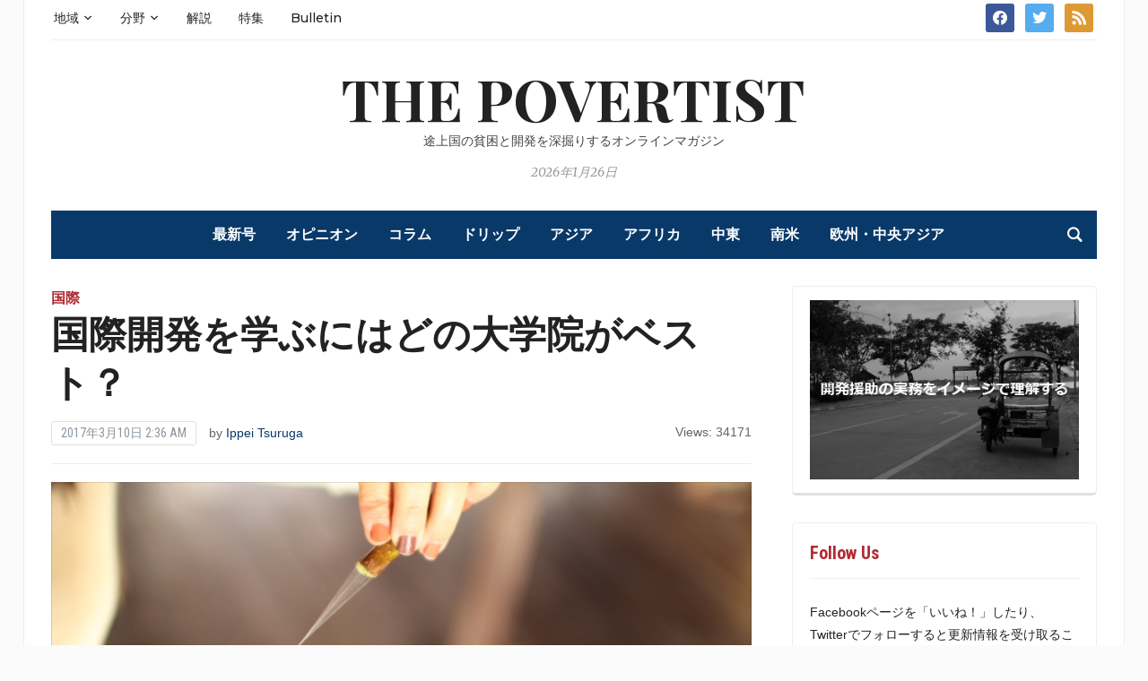

--- FILE ---
content_type: text/html; charset=UTF-8
request_url: https://www.povertist.com/ja/postgraduate-development-studies/
body_size: 139594
content:
<!DOCTYPE html>
<html dir="ltr" lang="ja" prefix="og: https://ogp.me/ns#">
<head>
	<meta charset="UTF-8">
	<meta name="viewport" content="width=device-width, initial-scale=1.0">
	<link rel="profile" href="https://gmpg.org/xfn/11">
	<link rel="pingback" href="https://www.povertist.com/xmlrpc.php">

	<title>国際開発を学ぶにはどの大学院がベスト？ | The Povertist</title>
<link rel="alternate" hreflang="ja" href="https://www.povertist.com/ja/postgraduate-development-studies/" />

		<!-- All in One SEO 4.8.1.1 - aioseo.com -->
	<meta name="description" content="開発途上国が抱える課題を扱うための学問として、開発学（Development Studies）という新しい分野が確立されました。一般的に開発学は社会科学に分類されます。開発学を扱う大学は年々増えています。日本国内でも東京大学や神戸大学などがカリキュラムの一部に採用するなど、日本の国際化の文脈でも注目を集めている学問と言えるでしょう。" />
	<meta name="robots" content="max-image-preview:large" />
	<meta name="author" content="Ippei Tsuruga"/>
	<meta name="keywords" content="開発学,大学院" />
	<link rel="canonical" href="https://www.povertist.com/ja/postgraduate-development-studies/" />
	<meta name="generator" content="All in One SEO (AIOSEO) 4.8.1.1" />
		<meta property="og:locale" content="ja_JP" />
		<meta property="og:site_name" content="The Povertist" />
		<meta property="og:type" content="article" />
		<meta property="og:title" content="国際開発を学ぶにはどの大学院がベスト？ | The Povertist" />
		<meta property="og:description" content="開発途上国が抱える課題を扱うための学問として、開発学（Development Studies）という新しい分野が確立されました。一般的に開発学は社会科学に分類されます。開発学を扱う大学は年々増えています。日本国内でも東京大学や神戸大学などがカリキュラムの一部に採用するなど、日本の国際化の文脈でも注目を集めている学問と言えるでしょう。" />
		<meta property="og:url" content="https://www.povertist.com/ja/postgraduate-development-studies/" />
		<meta property="og:image" content="https://www.povertist.com/wp-content/uploads/2017/02/Manufacturing-Myanmar.jpg" />
		<meta property="og:image:secure_url" content="https://www.povertist.com/wp-content/uploads/2017/02/Manufacturing-Myanmar.jpg" />
		<meta property="og:image:width" content="810" />
		<meta property="og:image:height" content="540" />
		<meta property="article:published_time" content="2017-03-09T17:36:53+00:00" />
		<meta property="article:modified_time" content="2023-11-19T11:03:20+00:00" />
		<meta property="article:publisher" content="https://www.facebook.com/thepovertist" />
		<meta name="twitter:card" content="summary" />
		<meta name="twitter:site" content="@ThePovertist" />
		<meta name="twitter:title" content="国際開発を学ぶにはどの大学院がベスト？ | The Povertist" />
		<meta name="twitter:description" content="開発途上国が抱える課題を扱うための学問として、開発学（Development Studies）という新しい分野が確立されました。一般的に開発学は社会科学に分類されます。開発学を扱う大学は年々増えています。日本国内でも東京大学や神戸大学などがカリキュラムの一部に採用するなど、日本の国際化の文脈でも注目を集めている学問と言えるでしょう。" />
		<meta name="twitter:creator" content="@ThePovertist" />
		<meta name="twitter:image" content="https://www.povertist.com/wp-content/uploads/2017/02/Manufacturing-Myanmar.jpg" />
		<script type="application/ld+json" class="aioseo-schema">
			{"@context":"https:\/\/schema.org","@graph":[{"@type":"Article","@id":"https:\/\/www.povertist.com\/ja\/postgraduate-development-studies\/#article","name":"\u56fd\u969b\u958b\u767a\u3092\u5b66\u3076\u306b\u306f\u3069\u306e\u5927\u5b66\u9662\u304c\u30d9\u30b9\u30c8\uff1f | The Povertist","headline":"\u56fd\u969b\u958b\u767a\u3092\u5b66\u3076\u306b\u306f\u3069\u306e\u5927\u5b66\u9662\u304c\u30d9\u30b9\u30c8\uff1f","author":{"@id":"https:\/\/www.povertist.com\/ja\/author\/ippei-tsuruga\/#author"},"publisher":{"@id":"https:\/\/www.povertist.com\/ja\/#organization"},"image":{"@type":"ImageObject","url":"https:\/\/www.povertist.com\/wp-content\/uploads\/2017\/02\/Manufacturing-Myanmar.jpg","width":810,"height":540,"caption":"Photograph: Ippei Tsuruga"},"datePublished":"2017-03-10T02:36:53+09:00","dateModified":"2023-11-19T20:03:20+09:00","inLanguage":"ja","mainEntityOfPage":{"@id":"https:\/\/www.povertist.com\/ja\/postgraduate-development-studies\/#webpage"},"isPartOf":{"@id":"https:\/\/www.povertist.com\/ja\/postgraduate-development-studies\/#webpage"},"articleSection":"\u56fd\u969b, \u30b3\u30e9\u30e0, Optional"},{"@type":"BreadcrumbList","@id":"https:\/\/www.povertist.com\/ja\/postgraduate-development-studies\/#breadcrumblist","itemListElement":[{"@type":"ListItem","@id":"https:\/\/www.povertist.com\/ja\/#listItem","position":1,"name":"\u5bb6","item":"https:\/\/www.povertist.com\/ja\/","nextItem":{"@type":"ListItem","@id":"https:\/\/www.povertist.com\/ja\/postgraduate-development-studies\/#listItem","name":"\u56fd\u969b\u958b\u767a\u3092\u5b66\u3076\u306b\u306f\u3069\u306e\u5927\u5b66\u9662\u304c\u30d9\u30b9\u30c8\uff1f"}},{"@type":"ListItem","@id":"https:\/\/www.povertist.com\/ja\/postgraduate-development-studies\/#listItem","position":2,"name":"\u56fd\u969b\u958b\u767a\u3092\u5b66\u3076\u306b\u306f\u3069\u306e\u5927\u5b66\u9662\u304c\u30d9\u30b9\u30c8\uff1f","previousItem":{"@type":"ListItem","@id":"https:\/\/www.povertist.com\/ja\/#listItem","name":"\u5bb6"}}]},{"@type":"Organization","@id":"https:\/\/www.povertist.com\/ja\/#organization","name":"The Povertist","description":"\u9014\u4e0a\u56fd\u306e\u8ca7\u56f0\u3068\u958b\u767a\u3092\u6df1\u6398\u308a\u3059\u308b\u30aa\u30f3\u30e9\u30a4\u30f3\u30de\u30ac\u30b8\u30f3","url":"https:\/\/www.povertist.com\/ja\/","sameAs":["https:\/\/www.facebook.com\/thepovertist","https:\/\/twitter.com\/ThePovertist"]},{"@type":"Person","@id":"https:\/\/www.povertist.com\/ja\/author\/ippei-tsuruga\/#author","url":"https:\/\/www.povertist.com\/ja\/author\/ippei-tsuruga\/","name":"Ippei Tsuruga","image":{"@type":"ImageObject","@id":"https:\/\/www.povertist.com\/ja\/postgraduate-development-studies\/#authorImage","url":"https:\/\/www.povertist.com\/wp-content\/uploads\/2016\/05\/Ippei-Tsuruga-96x96.jpg","width":96,"height":96,"caption":"Ippei Tsuruga"}},{"@type":"WebPage","@id":"https:\/\/www.povertist.com\/ja\/postgraduate-development-studies\/#webpage","url":"https:\/\/www.povertist.com\/ja\/postgraduate-development-studies\/","name":"\u56fd\u969b\u958b\u767a\u3092\u5b66\u3076\u306b\u306f\u3069\u306e\u5927\u5b66\u9662\u304c\u30d9\u30b9\u30c8\uff1f | The Povertist","description":"\u958b\u767a\u9014\u4e0a\u56fd\u304c\u62b1\u3048\u308b\u8ab2\u984c\u3092\u6271\u3046\u305f\u3081\u306e\u5b66\u554f\u3068\u3057\u3066\u3001\u958b\u767a\u5b66\uff08Development Studies\uff09\u3068\u3044\u3046\u65b0\u3057\u3044\u5206\u91ce\u304c\u78ba\u7acb\u3055\u308c\u307e\u3057\u305f\u3002\u4e00\u822c\u7684\u306b\u958b\u767a\u5b66\u306f\u793e\u4f1a\u79d1\u5b66\u306b\u5206\u985e\u3055\u308c\u307e\u3059\u3002\u958b\u767a\u5b66\u3092\u6271\u3046\u5927\u5b66\u306f\u5e74\u3005\u5897\u3048\u3066\u3044\u307e\u3059\u3002\u65e5\u672c\u56fd\u5185\u3067\u3082\u6771\u4eac\u5927\u5b66\u3084\u795e\u6238\u5927\u5b66\u306a\u3069\u304c\u30ab\u30ea\u30ad\u30e5\u30e9\u30e0\u306e\u4e00\u90e8\u306b\u63a1\u7528\u3059\u308b\u306a\u3069\u3001\u65e5\u672c\u306e\u56fd\u969b\u5316\u306e\u6587\u8108\u3067\u3082\u6ce8\u76ee\u3092\u96c6\u3081\u3066\u3044\u308b\u5b66\u554f\u3068\u8a00\u3048\u308b\u3067\u3057\u3087\u3046\u3002","inLanguage":"ja","isPartOf":{"@id":"https:\/\/www.povertist.com\/ja\/#website"},"breadcrumb":{"@id":"https:\/\/www.povertist.com\/ja\/postgraduate-development-studies\/#breadcrumblist"},"author":{"@id":"https:\/\/www.povertist.com\/ja\/author\/ippei-tsuruga\/#author"},"creator":{"@id":"https:\/\/www.povertist.com\/ja\/author\/ippei-tsuruga\/#author"},"image":{"@type":"ImageObject","url":"https:\/\/www.povertist.com\/wp-content\/uploads\/2017\/02\/Manufacturing-Myanmar.jpg","@id":"https:\/\/www.povertist.com\/ja\/postgraduate-development-studies\/#mainImage","width":810,"height":540,"caption":"Photograph: Ippei Tsuruga"},"primaryImageOfPage":{"@id":"https:\/\/www.povertist.com\/ja\/postgraduate-development-studies\/#mainImage"},"datePublished":"2017-03-10T02:36:53+09:00","dateModified":"2023-11-19T20:03:20+09:00"},{"@type":"WebSite","@id":"https:\/\/www.povertist.com\/ja\/#website","url":"https:\/\/www.povertist.com\/ja\/","name":"The Povertist","description":"\u9014\u4e0a\u56fd\u306e\u8ca7\u56f0\u3068\u958b\u767a\u3092\u6df1\u6398\u308a\u3059\u308b\u30aa\u30f3\u30e9\u30a4\u30f3\u30de\u30ac\u30b8\u30f3","inLanguage":"ja","publisher":{"@id":"https:\/\/www.povertist.com\/ja\/#organization"}}]}
		</script>
		<!-- All in One SEO -->

<link rel='dns-prefetch' href='//www.googletagmanager.com' />
<link rel='dns-prefetch' href='//fonts.googleapis.com' />
<link rel='dns-prefetch' href='//v0.wordpress.com' />
<link rel='dns-prefetch' href='//pagead2.googlesyndication.com' />
<link rel="alternate" type="application/rss+xml" title="The Povertist &raquo; フィード" href="https://www.povertist.com/ja/feed/" />
<link rel="alternate" type="application/rss+xml" title="The Povertist &raquo; コメントフィード" href="https://www.povertist.com/ja/comments/feed/" />
<script type="text/javascript" id="wpp-js" src="https://www.povertist.com/wp-content/plugins/wordpress-popular-posts/assets/js/wpp.min.js?ver=7.3.0" data-sampling="0" data-sampling-rate="100" data-api-url="https://www.povertist.com/ja/wp-json/wordpress-popular-posts" data-post-id="971793" data-token="1cb683a309" data-lang="0" data-debug="0"></script>
<link rel="alternate" title="oEmbed (JSON)" type="application/json+oembed" href="https://www.povertist.com/ja/wp-json/oembed/1.0/embed?url=https%3A%2F%2Fwww.povertist.com%2Fja%2Fpostgraduate-development-studies%2F" />
<link rel="alternate" title="oEmbed (XML)" type="text/xml+oembed" href="https://www.povertist.com/ja/wp-json/oembed/1.0/embed?url=https%3A%2F%2Fwww.povertist.com%2Fja%2Fpostgraduate-development-studies%2F&#038;format=xml" />
<style id='wp-img-auto-sizes-contain-inline-css' type='text/css'>
img:is([sizes=auto i],[sizes^="auto," i]){contain-intrinsic-size:3000px 1500px}
/*# sourceURL=wp-img-auto-sizes-contain-inline-css */
</style>
<style id='wp-emoji-styles-inline-css' type='text/css'>

	img.wp-smiley, img.emoji {
		display: inline !important;
		border: none !important;
		box-shadow: none !important;
		height: 1em !important;
		width: 1em !important;
		margin: 0 0.07em !important;
		vertical-align: -0.1em !important;
		background: none !important;
		padding: 0 !important;
	}
/*# sourceURL=wp-emoji-styles-inline-css */
</style>
<link rel='stylesheet' id='wp-block-library-css' href='https://www.povertist.com/wp-includes/css/dist/block-library/style.min.css?ver=6.9' type='text/css' media='all' />
<style id='global-styles-inline-css' type='text/css'>
:root{--wp--preset--aspect-ratio--square: 1;--wp--preset--aspect-ratio--4-3: 4/3;--wp--preset--aspect-ratio--3-4: 3/4;--wp--preset--aspect-ratio--3-2: 3/2;--wp--preset--aspect-ratio--2-3: 2/3;--wp--preset--aspect-ratio--16-9: 16/9;--wp--preset--aspect-ratio--9-16: 9/16;--wp--preset--color--black: #000000;--wp--preset--color--cyan-bluish-gray: #abb8c3;--wp--preset--color--white: #ffffff;--wp--preset--color--pale-pink: #f78da7;--wp--preset--color--vivid-red: #cf2e2e;--wp--preset--color--luminous-vivid-orange: #ff6900;--wp--preset--color--luminous-vivid-amber: #fcb900;--wp--preset--color--light-green-cyan: #7bdcb5;--wp--preset--color--vivid-green-cyan: #00d084;--wp--preset--color--pale-cyan-blue: #8ed1fc;--wp--preset--color--vivid-cyan-blue: #0693e3;--wp--preset--color--vivid-purple: #9b51e0;--wp--preset--gradient--vivid-cyan-blue-to-vivid-purple: linear-gradient(135deg,rgb(6,147,227) 0%,rgb(155,81,224) 100%);--wp--preset--gradient--light-green-cyan-to-vivid-green-cyan: linear-gradient(135deg,rgb(122,220,180) 0%,rgb(0,208,130) 100%);--wp--preset--gradient--luminous-vivid-amber-to-luminous-vivid-orange: linear-gradient(135deg,rgb(252,185,0) 0%,rgb(255,105,0) 100%);--wp--preset--gradient--luminous-vivid-orange-to-vivid-red: linear-gradient(135deg,rgb(255,105,0) 0%,rgb(207,46,46) 100%);--wp--preset--gradient--very-light-gray-to-cyan-bluish-gray: linear-gradient(135deg,rgb(238,238,238) 0%,rgb(169,184,195) 100%);--wp--preset--gradient--cool-to-warm-spectrum: linear-gradient(135deg,rgb(74,234,220) 0%,rgb(151,120,209) 20%,rgb(207,42,186) 40%,rgb(238,44,130) 60%,rgb(251,105,98) 80%,rgb(254,248,76) 100%);--wp--preset--gradient--blush-light-purple: linear-gradient(135deg,rgb(255,206,236) 0%,rgb(152,150,240) 100%);--wp--preset--gradient--blush-bordeaux: linear-gradient(135deg,rgb(254,205,165) 0%,rgb(254,45,45) 50%,rgb(107,0,62) 100%);--wp--preset--gradient--luminous-dusk: linear-gradient(135deg,rgb(255,203,112) 0%,rgb(199,81,192) 50%,rgb(65,88,208) 100%);--wp--preset--gradient--pale-ocean: linear-gradient(135deg,rgb(255,245,203) 0%,rgb(182,227,212) 50%,rgb(51,167,181) 100%);--wp--preset--gradient--electric-grass: linear-gradient(135deg,rgb(202,248,128) 0%,rgb(113,206,126) 100%);--wp--preset--gradient--midnight: linear-gradient(135deg,rgb(2,3,129) 0%,rgb(40,116,252) 100%);--wp--preset--font-size--small: 13px;--wp--preset--font-size--medium: 20px;--wp--preset--font-size--large: 36px;--wp--preset--font-size--x-large: 42px;--wp--preset--spacing--20: 0.44rem;--wp--preset--spacing--30: 0.67rem;--wp--preset--spacing--40: 1rem;--wp--preset--spacing--50: 1.5rem;--wp--preset--spacing--60: 2.25rem;--wp--preset--spacing--70: 3.38rem;--wp--preset--spacing--80: 5.06rem;--wp--preset--shadow--natural: 6px 6px 9px rgba(0, 0, 0, 0.2);--wp--preset--shadow--deep: 12px 12px 50px rgba(0, 0, 0, 0.4);--wp--preset--shadow--sharp: 6px 6px 0px rgba(0, 0, 0, 0.2);--wp--preset--shadow--outlined: 6px 6px 0px -3px rgb(255, 255, 255), 6px 6px rgb(0, 0, 0);--wp--preset--shadow--crisp: 6px 6px 0px rgb(0, 0, 0);}:where(.is-layout-flex){gap: 0.5em;}:where(.is-layout-grid){gap: 0.5em;}body .is-layout-flex{display: flex;}.is-layout-flex{flex-wrap: wrap;align-items: center;}.is-layout-flex > :is(*, div){margin: 0;}body .is-layout-grid{display: grid;}.is-layout-grid > :is(*, div){margin: 0;}:where(.wp-block-columns.is-layout-flex){gap: 2em;}:where(.wp-block-columns.is-layout-grid){gap: 2em;}:where(.wp-block-post-template.is-layout-flex){gap: 1.25em;}:where(.wp-block-post-template.is-layout-grid){gap: 1.25em;}.has-black-color{color: var(--wp--preset--color--black) !important;}.has-cyan-bluish-gray-color{color: var(--wp--preset--color--cyan-bluish-gray) !important;}.has-white-color{color: var(--wp--preset--color--white) !important;}.has-pale-pink-color{color: var(--wp--preset--color--pale-pink) !important;}.has-vivid-red-color{color: var(--wp--preset--color--vivid-red) !important;}.has-luminous-vivid-orange-color{color: var(--wp--preset--color--luminous-vivid-orange) !important;}.has-luminous-vivid-amber-color{color: var(--wp--preset--color--luminous-vivid-amber) !important;}.has-light-green-cyan-color{color: var(--wp--preset--color--light-green-cyan) !important;}.has-vivid-green-cyan-color{color: var(--wp--preset--color--vivid-green-cyan) !important;}.has-pale-cyan-blue-color{color: var(--wp--preset--color--pale-cyan-blue) !important;}.has-vivid-cyan-blue-color{color: var(--wp--preset--color--vivid-cyan-blue) !important;}.has-vivid-purple-color{color: var(--wp--preset--color--vivid-purple) !important;}.has-black-background-color{background-color: var(--wp--preset--color--black) !important;}.has-cyan-bluish-gray-background-color{background-color: var(--wp--preset--color--cyan-bluish-gray) !important;}.has-white-background-color{background-color: var(--wp--preset--color--white) !important;}.has-pale-pink-background-color{background-color: var(--wp--preset--color--pale-pink) !important;}.has-vivid-red-background-color{background-color: var(--wp--preset--color--vivid-red) !important;}.has-luminous-vivid-orange-background-color{background-color: var(--wp--preset--color--luminous-vivid-orange) !important;}.has-luminous-vivid-amber-background-color{background-color: var(--wp--preset--color--luminous-vivid-amber) !important;}.has-light-green-cyan-background-color{background-color: var(--wp--preset--color--light-green-cyan) !important;}.has-vivid-green-cyan-background-color{background-color: var(--wp--preset--color--vivid-green-cyan) !important;}.has-pale-cyan-blue-background-color{background-color: var(--wp--preset--color--pale-cyan-blue) !important;}.has-vivid-cyan-blue-background-color{background-color: var(--wp--preset--color--vivid-cyan-blue) !important;}.has-vivid-purple-background-color{background-color: var(--wp--preset--color--vivid-purple) !important;}.has-black-border-color{border-color: var(--wp--preset--color--black) !important;}.has-cyan-bluish-gray-border-color{border-color: var(--wp--preset--color--cyan-bluish-gray) !important;}.has-white-border-color{border-color: var(--wp--preset--color--white) !important;}.has-pale-pink-border-color{border-color: var(--wp--preset--color--pale-pink) !important;}.has-vivid-red-border-color{border-color: var(--wp--preset--color--vivid-red) !important;}.has-luminous-vivid-orange-border-color{border-color: var(--wp--preset--color--luminous-vivid-orange) !important;}.has-luminous-vivid-amber-border-color{border-color: var(--wp--preset--color--luminous-vivid-amber) !important;}.has-light-green-cyan-border-color{border-color: var(--wp--preset--color--light-green-cyan) !important;}.has-vivid-green-cyan-border-color{border-color: var(--wp--preset--color--vivid-green-cyan) !important;}.has-pale-cyan-blue-border-color{border-color: var(--wp--preset--color--pale-cyan-blue) !important;}.has-vivid-cyan-blue-border-color{border-color: var(--wp--preset--color--vivid-cyan-blue) !important;}.has-vivid-purple-border-color{border-color: var(--wp--preset--color--vivid-purple) !important;}.has-vivid-cyan-blue-to-vivid-purple-gradient-background{background: var(--wp--preset--gradient--vivid-cyan-blue-to-vivid-purple) !important;}.has-light-green-cyan-to-vivid-green-cyan-gradient-background{background: var(--wp--preset--gradient--light-green-cyan-to-vivid-green-cyan) !important;}.has-luminous-vivid-amber-to-luminous-vivid-orange-gradient-background{background: var(--wp--preset--gradient--luminous-vivid-amber-to-luminous-vivid-orange) !important;}.has-luminous-vivid-orange-to-vivid-red-gradient-background{background: var(--wp--preset--gradient--luminous-vivid-orange-to-vivid-red) !important;}.has-very-light-gray-to-cyan-bluish-gray-gradient-background{background: var(--wp--preset--gradient--very-light-gray-to-cyan-bluish-gray) !important;}.has-cool-to-warm-spectrum-gradient-background{background: var(--wp--preset--gradient--cool-to-warm-spectrum) !important;}.has-blush-light-purple-gradient-background{background: var(--wp--preset--gradient--blush-light-purple) !important;}.has-blush-bordeaux-gradient-background{background: var(--wp--preset--gradient--blush-bordeaux) !important;}.has-luminous-dusk-gradient-background{background: var(--wp--preset--gradient--luminous-dusk) !important;}.has-pale-ocean-gradient-background{background: var(--wp--preset--gradient--pale-ocean) !important;}.has-electric-grass-gradient-background{background: var(--wp--preset--gradient--electric-grass) !important;}.has-midnight-gradient-background{background: var(--wp--preset--gradient--midnight) !important;}.has-small-font-size{font-size: var(--wp--preset--font-size--small) !important;}.has-medium-font-size{font-size: var(--wp--preset--font-size--medium) !important;}.has-large-font-size{font-size: var(--wp--preset--font-size--large) !important;}.has-x-large-font-size{font-size: var(--wp--preset--font-size--x-large) !important;}
/*# sourceURL=global-styles-inline-css */
</style>

<style id='classic-theme-styles-inline-css' type='text/css'>
/*! This file is auto-generated */
.wp-block-button__link{color:#fff;background-color:#32373c;border-radius:9999px;box-shadow:none;text-decoration:none;padding:calc(.667em + 2px) calc(1.333em + 2px);font-size:1.125em}.wp-block-file__button{background:#32373c;color:#fff;text-decoration:none}
/*# sourceURL=/wp-includes/css/classic-themes.min.css */
</style>
<link rel='stylesheet' id='contact-form-7-css' href='https://www.povertist.com/wp-content/plugins/contact-form-7/includes/css/styles.css?ver=6.0.5' type='text/css' media='all' />
<link rel='stylesheet' id='wpml-legacy-dropdown-0-css' href='https://www.povertist.com/wp-content/plugins/sitepress-multilingual-cms/templates/language-switchers/legacy-dropdown/style.min.css?ver=1' type='text/css' media='all' />
<style id='wpml-legacy-dropdown-0-inline-css' type='text/css'>
.wpml-ls-statics-shortcode_actions{background-color:#eeeeee;}.wpml-ls-statics-shortcode_actions, .wpml-ls-statics-shortcode_actions .wpml-ls-sub-menu, .wpml-ls-statics-shortcode_actions a {border-color:#cdcdcd;}.wpml-ls-statics-shortcode_actions a, .wpml-ls-statics-shortcode_actions .wpml-ls-sub-menu a, .wpml-ls-statics-shortcode_actions .wpml-ls-sub-menu a:link, .wpml-ls-statics-shortcode_actions li:not(.wpml-ls-current-language) .wpml-ls-link, .wpml-ls-statics-shortcode_actions li:not(.wpml-ls-current-language) .wpml-ls-link:link {color:#444444;background-color:#ffffff;}.wpml-ls-statics-shortcode_actions .wpml-ls-sub-menu a:hover,.wpml-ls-statics-shortcode_actions .wpml-ls-sub-menu a:focus, .wpml-ls-statics-shortcode_actions .wpml-ls-sub-menu a:link:hover, .wpml-ls-statics-shortcode_actions .wpml-ls-sub-menu a:link:focus {color:#000000;background-color:#eeeeee;}.wpml-ls-statics-shortcode_actions .wpml-ls-current-language > a {color:#444444;background-color:#ffffff;}.wpml-ls-statics-shortcode_actions .wpml-ls-current-language:hover>a, .wpml-ls-statics-shortcode_actions .wpml-ls-current-language>a:focus {color:#000000;background-color:#eeeeee;}
/*# sourceURL=wpml-legacy-dropdown-0-inline-css */
</style>
<link rel='stylesheet' id='author-profile-widget-css-css' href='https://www.povertist.com/wp-content/plugins/author-profile-widget/./css/author-profile-widget.css?ver=6.9' type='text/css' media='all' />
<link rel='stylesheet' id='wordpress-popular-posts-css-css' href='https://www.povertist.com/wp-content/plugins/wordpress-popular-posts/assets/css/wpp.css?ver=7.3.0' type='text/css' media='all' />
<link rel='stylesheet' id='zoom-theme-utils-css-css' href='https://www.povertist.com/wp-content/themes/tribune/functions/wpzoom/assets/css/theme-utils.css?ver=6.9' type='text/css' media='all' />
<link rel='stylesheet' id='tribune-google-fonts-css' href='https://fonts.googleapis.com/css?family=Merriweather%3Aregular%2C700%2C700i%2Citalic%7CPlayfair+Display%3Aregular%2C700%7CMontserrat%3Aregular%2C500%2C600%7CRoboto+Condensed%3Aregular%2C700&#038;subset=latin&#038;display=swap&#038;ver=6.9' type='text/css' media='all' />
<link rel='stylesheet' id='tribune-style-css' href='https://www.povertist.com/wp-content/themes/tribune%20child/style.css?ver=6.9' type='text/css' media='all' />
<link rel='stylesheet' id='media-queries-css' href='https://www.povertist.com/wp-content/themes/tribune/css/media-queries.css?ver=6.9' type='text/css' media='all' />
<link rel='stylesheet' id='dashicons-css' href='https://www.povertist.com/wp-includes/css/dashicons.min.css?ver=6.9' type='text/css' media='all' />
<link rel='stylesheet' id='taxopress-frontend-css-css' href='https://www.povertist.com/wp-content/plugins/simple-tags/assets/frontend/css/frontend.css?ver=3.33.0' type='text/css' media='all' />
<link rel='stylesheet' id='arpw-style-css' href='https://www.povertist.com/wp-content/plugins/advanced-random-posts-widget/assets/css/arpw-frontend.css?ver=6.9' type='text/css' media='all' />
<style id='akismet-widget-style-inline-css' type='text/css'>

			.a-stats {
				--akismet-color-mid-green: #357b49;
				--akismet-color-white: #fff;
				--akismet-color-light-grey: #f6f7f7;

				max-width: 350px;
				width: auto;
			}

			.a-stats * {
				all: unset;
				box-sizing: border-box;
			}

			.a-stats strong {
				font-weight: 600;
			}

			.a-stats a.a-stats__link,
			.a-stats a.a-stats__link:visited,
			.a-stats a.a-stats__link:active {
				background: var(--akismet-color-mid-green);
				border: none;
				box-shadow: none;
				border-radius: 8px;
				color: var(--akismet-color-white);
				cursor: pointer;
				display: block;
				font-family: -apple-system, BlinkMacSystemFont, 'Segoe UI', 'Roboto', 'Oxygen-Sans', 'Ubuntu', 'Cantarell', 'Helvetica Neue', sans-serif;
				font-weight: 500;
				padding: 12px;
				text-align: center;
				text-decoration: none;
				transition: all 0.2s ease;
			}

			/* Extra specificity to deal with TwentyTwentyOne focus style */
			.widget .a-stats a.a-stats__link:focus {
				background: var(--akismet-color-mid-green);
				color: var(--akismet-color-white);
				text-decoration: none;
			}

			.a-stats a.a-stats__link:hover {
				filter: brightness(110%);
				box-shadow: 0 4px 12px rgba(0, 0, 0, 0.06), 0 0 2px rgba(0, 0, 0, 0.16);
			}

			.a-stats .count {
				color: var(--akismet-color-white);
				display: block;
				font-size: 1.5em;
				line-height: 1.4;
				padding: 0 13px;
				white-space: nowrap;
			}
		
/*# sourceURL=akismet-widget-style-inline-css */
</style>
<link rel='stylesheet' id='wpzoom-social-icons-socicon-css' href='https://www.povertist.com/wp-content/plugins/social-icons-widget-by-wpzoom/assets/css/wpzoom-socicon.css?ver=1743776708' type='text/css' media='all' />
<link rel='stylesheet' id='wpzoom-social-icons-genericons-css' href='https://www.povertist.com/wp-content/plugins/social-icons-widget-by-wpzoom/assets/css/genericons.css?ver=1743776708' type='text/css' media='all' />
<link rel='stylesheet' id='wpzoom-social-icons-academicons-css' href='https://www.povertist.com/wp-content/plugins/social-icons-widget-by-wpzoom/assets/css/academicons.min.css?ver=1743776708' type='text/css' media='all' />
<link rel='stylesheet' id='wpzoom-social-icons-font-awesome-3-css' href='https://www.povertist.com/wp-content/plugins/social-icons-widget-by-wpzoom/assets/css/font-awesome-3.min.css?ver=1743776708' type='text/css' media='all' />
<link rel='stylesheet' id='wpzoom-social-icons-styles-css' href='https://www.povertist.com/wp-content/plugins/social-icons-widget-by-wpzoom/assets/css/wpzoom-social-icons-styles.css?ver=1743776708' type='text/css' media='all' />
<link rel='stylesheet' id='thickbox-css' href='https://www.povertist.com/wp-includes/js/thickbox/thickbox.css?ver=6.9' type='text/css' media='all' />
<link rel='stylesheet' id='amazonjs-css' href='https://www.povertist.com/wp-content/plugins/amazonjs/css/amazonjs.css?ver=0.10' type='text/css' media='all' />
<link rel='stylesheet' id='tablepress-default-css' href='https://www.povertist.com/wp-content/plugins/tablepress/css/build/default.css?ver=3.1.1' type='text/css' media='all' />
<link rel='stylesheet' id='tablepress-responsive-tables-css' href='https://www.povertist.com/wp-content/plugins/tablepress-responsive-tables/css/tablepress-responsive.min.css?ver=1.8' type='text/css' media='all' />
<link rel='stylesheet' id='wzslider-css' href='https://www.povertist.com/wp-content/plugins/wpzoom-shortcodes/assets/css/wzslider.css?ver=6.9' type='text/css' media='all' />
<link rel='stylesheet' id='wpz-shortcodes-css' href='https://www.povertist.com/wp-content/plugins/wpzoom-shortcodes/assets/css/shortcodes.css?ver=6.9' type='text/css' media='all' />
<link rel='stylesheet' id='zoom-font-awesome-css' href='https://www.povertist.com/wp-content/plugins/wpzoom-shortcodes/assets/css/font-awesome.min.css?ver=6.9' type='text/css' media='all' />
<link rel='preload' as='font'  id='wpzoom-social-icons-font-academicons-woff2-css' href='https://www.povertist.com/wp-content/plugins/social-icons-widget-by-wpzoom/assets/font/academicons.woff2?v=1.9.2'  type='font/woff2' crossorigin />
<link rel='preload' as='font'  id='wpzoom-social-icons-font-fontawesome-3-woff2-css' href='https://www.povertist.com/wp-content/plugins/social-icons-widget-by-wpzoom/assets/font/fontawesome-webfont.woff2?v=4.7.0'  type='font/woff2' crossorigin />
<link rel='preload' as='font'  id='wpzoom-social-icons-font-genericons-woff-css' href='https://www.povertist.com/wp-content/plugins/social-icons-widget-by-wpzoom/assets/font/Genericons.woff'  type='font/woff' crossorigin />
<link rel='preload' as='font'  id='wpzoom-social-icons-font-socicon-woff2-css' href='https://www.povertist.com/wp-content/plugins/social-icons-widget-by-wpzoom/assets/font/socicon.woff2?v=4.3.4'  type='font/woff2' crossorigin />
<link rel='stylesheet' id='sharedaddy-css' href='https://www.povertist.com/wp-content/plugins/jetpack/modules/sharedaddy/sharing.css?ver=14.5' type='text/css' media='all' />
<link rel='stylesheet' id='social-logos-css' href='https://www.povertist.com/wp-content/plugins/jetpack/_inc/social-logos/social-logos.min.css?ver=14.5' type='text/css' media='all' />
<script type="text/javascript" src="https://www.povertist.com/wp-includes/js/jquery/jquery.min.js?ver=3.7.1" id="jquery-core-js"></script>
<script type="text/javascript" src="https://www.povertist.com/wp-includes/js/jquery/jquery-migrate.min.js?ver=3.4.1" id="jquery-migrate-js"></script>
<script type="text/javascript" src="https://www.povertist.com/wp-content/plugins/sitepress-multilingual-cms/templates/language-switchers/legacy-dropdown/script.min.js?ver=1" id="wpml-legacy-dropdown-0-js"></script>
<script type="text/javascript" src="https://www.povertist.com/wp-content/plugins/simple-tags/assets/frontend/js/frontend.js?ver=3.33.0" id="taxopress-frontend-js-js"></script>

<!-- Site Kit によって追加された Google タグ（gtag.js）スニペット -->
<!-- Google アナリティクス スニペット (Site Kit が追加) -->
<script type="text/javascript" src="https://www.googletagmanager.com/gtag/js?id=GT-WF6CPLM" id="google_gtagjs-js" async></script>
<script type="text/javascript" id="google_gtagjs-js-after">
/* <![CDATA[ */
window.dataLayer = window.dataLayer || [];function gtag(){dataLayer.push(arguments);}
gtag("set","linker",{"domains":["www.povertist.com"]});
gtag("js", new Date());
gtag("set", "developer_id.dZTNiMT", true);
gtag("config", "GT-WF6CPLM");
//# sourceURL=google_gtagjs-js-after
/* ]]> */
</script>
<link rel="https://api.w.org/" href="https://www.povertist.com/ja/wp-json/" /><link rel="alternate" title="JSON" type="application/json" href="https://www.povertist.com/ja/wp-json/wp/v2/posts/971793" /><link rel="EditURI" type="application/rsd+xml" title="RSD" href="https://www.povertist.com/xmlrpc.php?rsd" />
<meta name="generator" content="WordPress 6.9" />
<link rel='shortlink' href='https://wp.me/p3QCfR-44O5' />
<meta name="generator" content="WPML ver:4.7.3 stt:1,28;" />
<meta name="generator" content="Site Kit by Google 1.170.0" />            <style id="wpp-loading-animation-styles">@-webkit-keyframes bgslide{from{background-position-x:0}to{background-position-x:-200%}}@keyframes bgslide{from{background-position-x:0}to{background-position-x:-200%}}.wpp-widget-block-placeholder,.wpp-shortcode-placeholder{margin:0 auto;width:60px;height:3px;background:#dd3737;background:linear-gradient(90deg,#dd3737 0%,#571313 10%,#dd3737 100%);background-size:200% auto;border-radius:3px;-webkit-animation:bgslide 1s infinite linear;animation:bgslide 1s infinite linear}</style>
            <!-- WPZOOM Theme / Framework -->
<meta name="generator" content="tribune child " />
<meta name="generator" content="WPZOOM Framework 1.9.19" />
<link rel="stylesheet" href="https://use.fontawesome.com/releases/v5.1.1/css/all.css" integrity="sha384-O8whS3fhG2OnA5Kas0Y9l3cfpmYjapjI0E4theH4iuMD+pLhbf6JI0jIMfYcK3yZ" crossorigin="anonymous">
<!-- Begin Theme Custom CSS -->
<style type="text/css" id="tribune-custom-css">

@media screen and (min-width: 769px){body, .footer-widgets .column, .site-info{font-size:14px;}.navbar-brand h1 a, .navbar-brand h1{font-size:64px;}#slider #slidemain .slide_content h2, #slider #slidemain .slide_content h2 a{font-size:28px;}#slider #slidemain .slide_content p{font-size:14px;}#main .homepage-widgets h4 a{font-size:18px;}.widget h3.title{font-size:20px;}.entry-title, .entry-title a, .recent-posts .entry-title{font-size:22px;}.single h1.entry-title{font-size:42px;}.page h1.entry-title{font-size:42px;}}
@media screen and (max-width: 768px){body, .footer-widgets .column, .site-info{font-size:14px;}.navbar-brand h1 a, .navbar-brand h1{font-size:50px;}#slider #slidemain .slide_content h2, #slider #slidemain .slide_content h2 a{font-size:24px;}#slider #slidemain .slide_content p{font-size:14px;}#main .homepage-widgets h4 a{font-size:18px;}.widget h3.title{font-size:20px;}.entry-title, .entry-title a, .recent-posts .entry-title{font-size:18px;}.single h1.entry-title{font-size:28px;}.page h1.entry-title{font-size:28px;}}
@media screen and (max-width: 480px){body, .footer-widgets .column, .site-info{font-size:14px;}.navbar-brand h1 a, .navbar-brand h1{font-size:34px;}#slider #slidemain .slide_content h2, #slider #slidemain .slide_content h2 a{font-size:24px;}#slider #slidemain .slide_content p{font-size:14px;}#main .homepage-widgets h4 a{font-size:18px;}.widget h3.title{font-size:20px;}.entry-title, .entry-title a, .recent-posts .entry-title{font-size:18px;}.single h1.entry-title{font-size:28px;}.page h1.entry-title{font-size:28px;}}
</style>
<!-- End Theme Custom CSS -->

<!-- Site Kit が追加した Google AdSense メタタグ -->
<meta name="google-adsense-platform-account" content="ca-host-pub-2644536267352236">
<meta name="google-adsense-platform-domain" content="sitekit.withgoogle.com">
<!-- Site Kit が追加した End Google AdSense メタタグ -->

<!-- Google AdSense スニペット (Site Kit が追加) -->
<script type="text/javascript" async="async" src="https://pagead2.googlesyndication.com/pagead/js/adsbygoogle.js?client=ca-pub-3189818062483601&amp;host=ca-host-pub-2644536267352236" crossorigin="anonymous"></script>

<!-- (ここまで) Google AdSense スニペット (Site Kit が追加) -->
<link rel="icon" href="https://www.povertist.com/wp-content/uploads/2019/02/cropped-Logo-180x180-32x32.png" sizes="32x32" />
<link rel="icon" href="https://www.povertist.com/wp-content/uploads/2019/02/cropped-Logo-180x180-192x192.png" sizes="192x192" />
<link rel="apple-touch-icon" href="https://www.povertist.com/wp-content/uploads/2019/02/cropped-Logo-180x180-180x180.png" />
<meta name="msapplication-TileImage" content="https://www.povertist.com/wp-content/uploads/2019/02/cropped-Logo-180x180-270x270.png" />
		<style type="text/css" id="wp-custom-css">
			/*TOC*/
#toc_container {
  margin-bottom: 40px;
  padding: 15px 20px;
  background: #fff;
  border: 1px solid #cccccc;
  border-radius: 2px;
  color: #666; }

#toc_container .toc_title {
  font-family: "ヒラギノ角ゴ ProN W3", "Hiragino Kaku Gothic ProN", "游ゴシック", YuGothic, "メイリオ", Meiryo, "Helvetica Neue", Helvetica, Arial, sans-serif;
  text-align: center;
  margin-bottom: 35px;
  margin-top: 0;
  padding-top: 0;
  padding-bottom: 0px;
  font-size: 1.5em;
  border-bottom: 1px solid #dedede; }

#toc_container .toc_list {
  list-style-type: none !important;
  counter-reset: li; }

#toc_container .toc_list > li {
  position: relative;
  margin-bottom: 15px;
  margin-left: 50px;
  line-height: 1.3em;
  font-size: 1em;
  list-style-type: none }

#toc_container .toc_list > li:after {
  counter-increment: li;
  content: "0" counter(li) " |";
  position: absolute;
  left: -40px;
  top: 0px;
  background: none;
  font-family: "ヒラギノ角ゴ ProN W3", "Hiragino Kaku Gothic ProN", "游ゴシック", YuGothic, "メイリオ", Meiryo, "Helvetica Neue", Helvetica, Arial, sans-serif;
  letter-spacing: -1px;
  color: #444444;
  font-size: 1em;}

#toc_container .toc_list > li a {
  text-decoration: none !important;   color: #444444;
	vertical-align: middle;}

#toc_container .toc_list > li a:hover {
  text-decoration: underline !important; }

#toc_container .toc_list > li ul {
  list-style-type: disc;
  margin-top: 15px;
  padding-left: 5px;
	margin-left: 5px;
  color: #444444; }

#toc_container .toc_list > li > ul li {
  font-size: 1em;
  margin-bottom: 8px; }

/*Contact Form 7*/
.wpcf7-form input[type="text"], input[type="email"], input[type="file"], input[type="url"], textarea {width:100% !important; font-family: "Helvetica Neue", Helvetica, Arial, sans-serif, Meiryo, MS PGothic, Hiragino Kaku Gothic Pro; }

.wpcf7-form input[type=submit] {width:40% !important; font-family: "Helvetica Neue", Helvetica, Arial, sans-serif, Meiryo, MS PGothic, Hiragino Kaku Gothic Pro; }		</style>
		
	
</head>
<body data-rsssl=1 class="wp-singular post-template-default single single-post postid-971793 single-format-standard wp-theme-tribune wp-child-theme-tribunechild">

<div class="site-wrap">

	<div class="page-wrap">

		<header id="header">

			<nav class="navbar" role="navigation">

				<nav class="top-navbar" role="navigation">


					<div class="header_social">
						<div id="zoom-social-icons-widget-2" class="widget zoom-social-icons-widget"><h3 class="title">Follow Us</h3>
		
<ul class="zoom-social-icons-list zoom-social-icons-list--with-canvas zoom-social-icons-list--rounded zoom-social-icons-list--no-labels">

		
				<li class="zoom-social_icons-list__item">
		<a class="zoom-social_icons-list__link" href="https://www.facebook.com/PovertistJapan/" target="_blank" title="Friend me on Facebook" >
									
						<span class="screen-reader-text">facebook</span>
			
						<span class="zoom-social_icons-list-span social-icon socicon socicon-facebook" data-hover-rule="background-color" data-hover-color="#3b5998" style="background-color : #3b5998; font-size: 16px" ></span>
			
					</a>
	</li>

	
				<li class="zoom-social_icons-list__item">
		<a class="zoom-social_icons-list__link" href="https://twitter.com/PovertistJapan" target="_blank" title="Follow Me" >
									
						<span class="screen-reader-text">twitter</span>
			
						<span class="zoom-social_icons-list-span social-icon socicon socicon-twitter" data-hover-rule="background-color" data-hover-color="#55acee" style="background-color : #55acee; font-size: 16px" ></span>
			
					</a>
	</li>

	
				<li class="zoom-social_icons-list__item">
		<a class="zoom-social_icons-list__link" href="https://www.povertist.com/ja/rss-feed/" target="_blank" title="" >
									
						<span class="screen-reader-text">rss</span>
			
						<span class="zoom-social_icons-list-span social-icon socicon socicon-rss" data-hover-rule="background-color" data-hover-color="#dd9933" style="background-color : #dd9933; font-size: 16px" ></span>
			
					</a>
	</li>

	
</ul>

		<div class="clear"></div></div>					</div>


					<div class="navbar-header">
						
							<a class="navbar-toggle" href="#menu-top-slide">
								<span class="icon-bar"></span>
								<span class="icon-bar"></span>
								<span class="icon-bar"></span>
							</a>


							<div id="menu-top-slide" class="menu-top-menu-japanese0-container"><ul id="menu-top-menu-japanese0" class="menu"><li id="menu-item-969815" class="menu-item menu-item-type-custom menu-item-object-custom menu-item-has-children menu-item-969815"><a href="https://www.povertist.com/ja/region/wld/">地域</a>
<ul class="sub-menu">
	<li id="menu-item-969816" class="menu-item menu-item-type-custom menu-item-object-custom menu-item-969816"><a href="https://www.povertist.com/ja/region/wld/ssa/">アフリカ</a></li>
	<li id="menu-item-969817" class="menu-item menu-item-type-custom menu-item-object-custom menu-item-969817"><a href="https://www.povertist.com/ja/region/wld/ap/">アジア・大洋州</a></li>
	<li id="menu-item-969818" class="menu-item menu-item-type-custom menu-item-object-custom menu-item-969818"><a href="https://www.povertist.com/ja/region/wld/mna/">中東・北アフリカ</a></li>
	<li id="menu-item-969819" class="menu-item menu-item-type-custom menu-item-object-custom menu-item-969819"><a href="https://www.povertist.com/ja/region/wld/lac/">ラテンアメリカ</a></li>
	<li id="menu-item-969820" class="menu-item menu-item-type-custom menu-item-object-custom menu-item-969820"><a href="https://www.povertist.com/ja/region/wld/eca/">ヨーロッパ・中央アジア</a></li>
	<li id="menu-item-969821" class="menu-item menu-item-type-custom menu-item-object-custom menu-item-969821"><a href="https://www.povertist.com/ja/region/wld/nac/">北アメリカ</a></li>
</ul>
</li>
<li id="menu-item-969823" class="menu-item menu-item-type-custom menu-item-object-custom menu-item-has-children menu-item-969823"><a href="https://www.povertist.com/ja/topic/news/">分野</a>
<ul class="sub-menu">
	<li id="menu-item-969822" class="menu-item menu-item-type-custom menu-item-object-custom menu-item-969822"><a href="https://www.povertist.com/ja/topic/pov/">貧困</a></li>
	<li id="menu-item-969824" class="menu-item menu-item-type-custom menu-item-object-custom menu-item-969824"><a href="https://www.povertist.com/ja/topic/inq/">不平等</a></li>
	<li id="menu-item-969825" class="menu-item menu-item-type-custom menu-item-object-custom menu-item-969825"><a href="https://www.povertist.com/ja/topic/social-protection/">社会保障</a></li>
	<li id="menu-item-969826" class="menu-item menu-item-type-custom menu-item-object-custom menu-item-969826"><a href="https://www.povertist.com/ja/topic/heal/">保健</a></li>
	<li id="menu-item-969827" class="menu-item menu-item-type-custom menu-item-object-custom menu-item-969827"><a href="https://www.povertist.com/ja/topic/gov/">ガバナンス</a></li>
	<li id="menu-item-969828" class="menu-item menu-item-type-custom menu-item-object-custom menu-item-969828"><a href="https://www.povertist.com/ja/topic/envi/">環境</a></li>
	<li id="menu-item-969829" class="menu-item menu-item-type-custom menu-item-object-custom menu-item-969829"><a href="https://www.povertist.com/ja/topic/ener/">エネルギー</a></li>
	<li id="menu-item-969830" class="menu-item menu-item-type-custom menu-item-object-custom menu-item-969830"><a href="https://www.povertist.com/ja/topic/educ/">教育</a></li>
	<li id="menu-item-969831" class="menu-item menu-item-type-custom menu-item-object-custom menu-item-969831"><a href="https://www.povertist.com/ja/topic/econ/">経済</a></li>
	<li id="menu-item-969832" class="menu-item menu-item-type-custom menu-item-object-custom menu-item-969832"><a href="https://www.povertist.com/ja/topic/conf/">紛争</a></li>
	<li id="menu-item-969833" class="menu-item menu-item-type-custom menu-item-object-custom menu-item-969833"><a href="https://www.povertist.com/ja/topic/agri/">農業</a></li>
</ul>
</li>
<li id="menu-item-972149" class="menu-item menu-item-type-post_type menu-item-object-page menu-item-972149"><a href="https://www.povertist.com/ja/practice/">解説</a></li>
<li id="menu-item-973666" class="menu-item menu-item-type-custom menu-item-object-custom menu-item-973666"><a href="https://www.povertist.com/ja/special/">特集</a></li>
<li id="menu-item-972053" class="menu-item menu-item-type-post_type menu-item-object-page menu-item-972053"><a href="https://www.povertist.com/ja/bulletin/">Bulletin</a></li>
</ul></div>
					</div>

					<div id="navbar-top">

						<div class="menu-top-menu-japanese0-container"><ul id="menu-top-menu-japanese0-1" class="nav navbar-nav dropdown sf-menu"><li class="menu-item menu-item-type-custom menu-item-object-custom menu-item-has-children menu-item-969815"><a href="https://www.povertist.com/ja/region/wld/">地域</a>
<ul class="sub-menu">
	<li class="menu-item menu-item-type-custom menu-item-object-custom menu-item-969816"><a href="https://www.povertist.com/ja/region/wld/ssa/">アフリカ</a></li>
	<li class="menu-item menu-item-type-custom menu-item-object-custom menu-item-969817"><a href="https://www.povertist.com/ja/region/wld/ap/">アジア・大洋州</a></li>
	<li class="menu-item menu-item-type-custom menu-item-object-custom menu-item-969818"><a href="https://www.povertist.com/ja/region/wld/mna/">中東・北アフリカ</a></li>
	<li class="menu-item menu-item-type-custom menu-item-object-custom menu-item-969819"><a href="https://www.povertist.com/ja/region/wld/lac/">ラテンアメリカ</a></li>
	<li class="menu-item menu-item-type-custom menu-item-object-custom menu-item-969820"><a href="https://www.povertist.com/ja/region/wld/eca/">ヨーロッパ・中央アジア</a></li>
	<li class="menu-item menu-item-type-custom menu-item-object-custom menu-item-969821"><a href="https://www.povertist.com/ja/region/wld/nac/">北アメリカ</a></li>
</ul>
</li>
<li class="menu-item menu-item-type-custom menu-item-object-custom menu-item-has-children menu-item-969823"><a href="https://www.povertist.com/ja/topic/news/">分野</a>
<ul class="sub-menu">
	<li class="menu-item menu-item-type-custom menu-item-object-custom menu-item-969822"><a href="https://www.povertist.com/ja/topic/pov/">貧困</a></li>
	<li class="menu-item menu-item-type-custom menu-item-object-custom menu-item-969824"><a href="https://www.povertist.com/ja/topic/inq/">不平等</a></li>
	<li class="menu-item menu-item-type-custom menu-item-object-custom menu-item-969825"><a href="https://www.povertist.com/ja/topic/social-protection/">社会保障</a></li>
	<li class="menu-item menu-item-type-custom menu-item-object-custom menu-item-969826"><a href="https://www.povertist.com/ja/topic/heal/">保健</a></li>
	<li class="menu-item menu-item-type-custom menu-item-object-custom menu-item-969827"><a href="https://www.povertist.com/ja/topic/gov/">ガバナンス</a></li>
	<li class="menu-item menu-item-type-custom menu-item-object-custom menu-item-969828"><a href="https://www.povertist.com/ja/topic/envi/">環境</a></li>
	<li class="menu-item menu-item-type-custom menu-item-object-custom menu-item-969829"><a href="https://www.povertist.com/ja/topic/ener/">エネルギー</a></li>
	<li class="menu-item menu-item-type-custom menu-item-object-custom menu-item-969830"><a href="https://www.povertist.com/ja/topic/educ/">教育</a></li>
	<li class="menu-item menu-item-type-custom menu-item-object-custom menu-item-969831"><a href="https://www.povertist.com/ja/topic/econ/">経済</a></li>
	<li class="menu-item menu-item-type-custom menu-item-object-custom menu-item-969832"><a href="https://www.povertist.com/ja/topic/conf/">紛争</a></li>
	<li class="menu-item menu-item-type-custom menu-item-object-custom menu-item-969833"><a href="https://www.povertist.com/ja/topic/agri/">農業</a></li>
</ul>
</li>
<li class="menu-item menu-item-type-post_type menu-item-object-page menu-item-972149"><a href="https://www.povertist.com/ja/practice/">解説</a></li>
<li class="menu-item menu-item-type-custom menu-item-object-custom menu-item-973666"><a href="https://www.povertist.com/ja/special/">特集</a></li>
<li class="menu-item menu-item-type-post_type menu-item-object-page menu-item-972053"><a href="https://www.povertist.com/ja/bulletin/">Bulletin</a></li>
</ul></div>					</div><!-- #navbar-top -->


				</nav><!-- .navbar -->

				<div class="clear"></div>

			</nav><!-- .navbar -->


			<div id="header-inner">


				<div class="navbar-brand">
					<h1><a href="https://www.povertist.com/ja/" title="途上国の貧困と開発を深掘りするオンラインマガジン">The Povertist</a></h1>					<span class="tagline">途上国の貧困と開発を深掘りするオンラインマガジン</span>
					<span class="header_date">2026年1月26日</span>
				</div><!-- .navbar-brand -->


				
				<div class="clear"></div>

			</div><!-- /#header-inner -->


			<nav class="navbar" role="navigation">

				<nav class="main-navbar" role="navigation">

					<div id="sb-search" class="sb-search">
						<form method="get" id="searchform" action="https://www.povertist.com/ja/">
	<input type="search" class="sb-search-input" placeholder="例：カンボジア　貧困"  name="s" id="s" />
    <input type="submit" id="searchsubmit" class="sb-search-submit" value="検索" />
    <span class="sb-icon-search"></span>
</form>					</div>


					<div class="navbar-header">
						
							<a class="navbar-toggle" href="#menu-main-slide">
                                <span class="toggle-bars">
                                    <span class="icon-bar"></span>
                                    <span class="icon-bar"></span>
                                    <span class="icon-bar"></span>
                                </span>
								<span class="toggle-text">Menu</span>
							</a>


							<div id="menu-main-slide" class="menu-menu-main-ja-container"><ul id="menu-menu-main-ja" class="menu"><li id="menu-item-97968" class="menu-item menu-item-type-custom menu-item-object-custom menu-item-97968"><a href="https://www.povertist.com/ja/topic/latest/">最新号</a></li>
<li id="menu-item-967565" class="menu-item menu-item-type-custom menu-item-object-custom menu-item-967565"><a href="https://www.povertist.com/ja/topic/opinions/">オピニオン</a></li>
<li id="menu-item-971778" class="menu-item menu-item-type-custom menu-item-object-custom menu-item-971778"><a href="https://www.povertist.com/ja/topic/column/">コラム</a></li>
<li id="menu-item-973303" class="menu-item menu-item-type-custom menu-item-object-custom menu-item-973303"><a href="https://www.povertist.com/ja/topic/drip/">ドリップ</a></li>
<li id="menu-item-969963" class="menu-item menu-item-type-custom menu-item-object-custom menu-item-969963"><a href="https://www.povertist.com/ja/region/wld/ap/">アジア</a></li>
<li id="menu-item-969964" class="menu-item menu-item-type-custom menu-item-object-custom menu-item-969964"><a href="https://www.povertist.com/ja/region/wld/ssa/">アフリカ</a></li>
<li id="menu-item-969965" class="menu-item menu-item-type-custom menu-item-object-custom menu-item-969965"><a href="https://www.povertist.com/ja/region/wld/mna/">中東</a></li>
<li id="menu-item-969966" class="menu-item menu-item-type-custom menu-item-object-custom menu-item-969966"><a href="https://www.povertist.com/ja/region/wld/lac/">南米</a></li>
<li id="menu-item-969967" class="menu-item menu-item-type-custom menu-item-object-custom menu-item-969967"><a href="https://www.povertist.com/ja/region/wld/eca/">欧州・中央アジア</a></li>
</ul></div>
					</div>

					<div id="navbar-main">

						<div class="menu-menu-main-ja-container"><ul id="menu-menu-main-ja-1" class="nav navbar-nav dropdown sf-menu"><li class="menu-item menu-item-type-custom menu-item-object-custom menu-item-97968"><a href="https://www.povertist.com/ja/topic/latest/">最新号</a></li>
<li class="menu-item menu-item-type-custom menu-item-object-custom menu-item-967565"><a href="https://www.povertist.com/ja/topic/opinions/">オピニオン</a></li>
<li class="menu-item menu-item-type-custom menu-item-object-custom menu-item-971778"><a href="https://www.povertist.com/ja/topic/column/">コラム</a></li>
<li class="menu-item menu-item-type-custom menu-item-object-custom menu-item-973303"><a href="https://www.povertist.com/ja/topic/drip/">ドリップ</a></li>
<li class="menu-item menu-item-type-custom menu-item-object-custom menu-item-969963"><a href="https://www.povertist.com/ja/region/wld/ap/">アジア</a></li>
<li class="menu-item menu-item-type-custom menu-item-object-custom menu-item-969964"><a href="https://www.povertist.com/ja/region/wld/ssa/">アフリカ</a></li>
<li class="menu-item menu-item-type-custom menu-item-object-custom menu-item-969965"><a href="https://www.povertist.com/ja/region/wld/mna/">中東</a></li>
<li class="menu-item menu-item-type-custom menu-item-object-custom menu-item-969966"><a href="https://www.povertist.com/ja/region/wld/lac/">南米</a></li>
<li class="menu-item menu-item-type-custom menu-item-object-custom menu-item-969967"><a href="https://www.povertist.com/ja/region/wld/eca/">欧州・中央アジア</a></li>
</ul></div>
					</div><!-- #navbar-main -->

					<div class="clear"></div>

				</nav><!-- .main-navbar -->

			</nav><!-- .navbar -->

			<div class="clear"></div>

		</header><!-- /#header -->


    <main id="main" role="main">

        
            <div class="content-area">

                <article id="post-971793" class="post-971793 post type-post status-publish format-standard has-post-thumbnail category-wld tag-column">


    

    <header class="entry-header">

       <span class="cat-links"><a href="https://www.povertist.com/ja/region/wld/" rel="category tag">国際</a></span>
        <h1 class="entry-title">国際開発を学ぶにはどの大学院がベスト？</h1>

        <div class="post-meta">

                            <time class="entry-date published updated" datetime="2017-03-10T02:36:53+09:00">
                    2017年3月10日 2:36 AM                </time>
            

            <span class="entry-author vcard author">by  <a class="url fn n" href="https://www.povertist.com/ja/author/ippei-tsuruga/">Ippei Tsuruga</a></span>
            <span class="views">Views: 34171</span>
        </div>


    </header><!-- .entry-header -->

    <div class="clear"></div>

    <div class="entry-content">

        
        <figure id="attachment_971787" aria-describedby="caption-attachment-971787" style="width: 810px" class="wp-caption aligncenter"><img src="https://www.povertist.com/wp-content/plugins/lazy-load/images/1x1.trans.gif" data-lazy-src="https://www.povertist.com/wp-content/uploads/2017/02/Manufacturing-Myanmar.jpg" fetchpriority="high" decoding="async" class="size-full wp-image-971787" alt width="810" height="540" srcset="https://www.povertist.com/wp-content/uploads/2017/02/Manufacturing-Myanmar.jpg 810w, https://www.povertist.com/wp-content/uploads/2017/02/Manufacturing-Myanmar-300x200.jpg 300w, https://www.povertist.com/wp-content/uploads/2017/02/Manufacturing-Myanmar-600x400.jpg 600w, https://www.povertist.com/wp-content/uploads/2017/02/Manufacturing-Myanmar-83x55.jpg 83w, https://www.povertist.com/wp-content/uploads/2017/02/Manufacturing-Myanmar-650x433.jpg 650w" sizes="(max-width: 810px) 100vw, 810px"><noscript><img fetchpriority="high" decoding="async" class="size-full wp-image-971787" src="https://www.povertist.com/wp-content/uploads/2017/02/Manufacturing-Myanmar.jpg" alt="" width="810" height="540" srcset="https://www.povertist.com/wp-content/uploads/2017/02/Manufacturing-Myanmar.jpg 810w, https://www.povertist.com/wp-content/uploads/2017/02/Manufacturing-Myanmar-300x200.jpg 300w, https://www.povertist.com/wp-content/uploads/2017/02/Manufacturing-Myanmar-600x400.jpg 600w, https://www.povertist.com/wp-content/uploads/2017/02/Manufacturing-Myanmar-83x55.jpg 83w, https://www.povertist.com/wp-content/uploads/2017/02/Manufacturing-Myanmar-650x433.jpg 650w" sizes="(max-width: 810px) 100vw, 810px" /></noscript><figcaption id="caption-attachment-971787" class="wp-caption-text">Photograph: <a href="http://ippeitsuruga.com/">Ippei Tsuruga</a></figcaption></figure>
<!--TOC-->
<h3>開発学とは？</h3>
<p>開発途上国が抱える課題を扱うための学問として、開発学（Development Studies）という新しい分野が確立されました。一般的に開発学は社会科学に分類されます。</p>
<p>開発学の特徴は、学際的アプローチ（Multidisciplinary Approach）にあります。たとえば、伝統的な経済学や政治学が経済・政治の観点から開発課題を研究するのに対し、開発学は経済・政治の両面から研究を行います。また、開発実務で必要なプロジェクト・サイクル・マネジメント（PCM）や参加型手法（Participation）など、実務的なスキルを磨くコースもあります。いずれの場合も、開発途上国で現在起こっている事象の分析と解決方法を検証することを目的としている点に特徴があると言えるでしょう。</p>
<h3>開発学を学べる国内外の大学・大学院</h3>
<p>開発学を扱う大学は年々増えています。日本国内でも東京大学や神戸大学などがカリキュラムの一部に採用するなど、日本の国際化の文脈でも注目を集めている学問と言えるでしょう。</p>
<p>一方、開発学を専門に扱うコースは日本国内にはあまりありません。植民地統治を研究してきた歴史的背景から、開発学はイギリスで確立され、現在もイギリス国内に多くのコースがあります。大学学部レベルでも開発学を扱うコースはありますが、多くの場合、大学院レベルとなるでしょう。学部では伝統的な学問（経済学、政治学等）を学び、大学院で開発学を履修することで応用力をつけるイメージなのでしょう。</p>
<h3>国際協力・国際開発でおすすめの大学院</h3>
<p>私はイギリスのサセックス大学で開発学を学びましたので、もちろん、サセックス大学の開発学研究所（IDS）はお勧めです。世界ランキングには登場しませんが、オランダのマーストリヒト大学も最近伸び盛りの大学です。国連大学の一部であるUNU-MERITと共同で運営する大学院は開発経済・社会保障分野で有名です。</p>
<p>専門分野ごとに強みが違うため一概には言えませんが、ミッドキャリアと学部卒の比率は大学院選びで大切な要素だと思います。キャリアをある程度積んだ後に大学院で学び直す人が多いIDSは、教授陣でさえ学生から学ぶことが多く、クラスメイトから学ぶ現場の経験は座学では得られない経験となります。</p>
<h3>世界大学ランキング（開発学）</h3>
<p>開発学を学べる大学はたくさんあり、各大学がそれぞれ強みを持っています。したがって、「大学ランキングの上位だから選ぶ」といった進学先の選び方はオススメしません。しかし、ランキングの上位にある大学はそれなりの理由があると考えて良いでしょう。</p>
<p>ご参考までにイギリスの大学評価機関が公開している<a href="https://www.topuniversities.com/university-rankings/university-subject-rankings/2019/development-studies">世界大学ランキング（開発学）</a>をご紹介して、このコラムを終わりにしたいと思います。サセックス大学は並みいる有名校を抑えてトップに定着しました。日本の大学で上位100校に入っているのは、東京大学のみとなっています。</p>

<table id="tablepress-3" class="tablepress tablepress-id-3 tablepress-responsive">
<thead>
<tr class="row-1">
	<th class="column-1">大学名</th><th class="column-2">2017</th><th class="column-3">2018</th><th class="column-4">2019</th>
</tr>
</thead>
<tbody class="row-striping row-hover">
<tr class="row-2">
	<td class="column-1">サセックス大学</td><td class="column-2">1</td><td class="column-3">1</td><td class="column-4">1</td>
</tr>
<tr class="row-3">
	<td class="column-1">ハーバード大学</td><td class="column-2">2</td><td class="column-3">2</td><td class="column-4">2</td>
</tr>
<tr class="row-4">
	<td class="column-1">オックスフォード大学</td><td class="column-2">3</td><td class="column-3">3</td><td class="column-4">3</td>
</tr>
<tr class="row-5">
	<td class="column-1">ロンドン大学（LSE）</td><td class="column-2">5</td><td class="column-3">7</td><td class="column-4">4</td>
</tr>
<tr class="row-6">
	<td class="column-1">ケンブリッジ大学</td><td class="column-2">4</td><td class="column-3">5</td><td class="column-4">5</td>
</tr>
<tr class="row-7">
	<td class="column-1">カリフォルニア大学（UCB）</td><td class="column-2">6</td><td class="column-3">6</td><td class="column-4">6</td>
</tr>
<tr class="row-8">
	<td class="column-1">スタンフォード大学</td><td class="column-2">8</td><td class="column-3">8</td><td class="column-4">7</td>
</tr>
<tr class="row-9">
	<td class="column-1">ロンドン大学（SOAS）</td><td class="column-2">7</td><td class="column-3">4</td><td class="column-4">8</td>
</tr>
<tr class="row-10">
	<td class="column-1">ケープタウン大学</td><td class="column-2">10</td><td class="column-3">11</td><td class="column-4">9</td>
</tr>
<tr class="row-11">
	<td class="column-1">マンチェスター大学</td><td class="column-2">9</td><td class="column-3">14</td><td class="column-4">10</td>
</tr>
<tr class="row-12">
	<td class="column-1">オーストラリア国立大学</td><td class="column-2">11</td><td class="column-3">9</td><td class="column-4">12</td>
</tr>
<tr class="row-13">
	<td class="column-1">東京大学</td><td class="column-2">24</td><td class="column-3">25</td><td class="column-4">25</td>
</tr>
</tbody>
</table>
<!-- #tablepress-3 from cache -->
<div class="wpz-sc-box normal   "><strong>国際協力キャリアフォーラム</strong></p>
<p>私の個人サイトで国際協力キャリア相談を行っています。大学院進学に関する相談にも多く回答していますので、ご関心あれば是非ご覧になっていただければ嬉しいです。</p>
<p><a href="https://ippeitsuruga.com/ja/career-forum/">https://ippeitsuruga.com/ja/career-forum/</a></div>
<div class="sharedaddy sd-sharing-enabled"><div class="robots-nocontent sd-block sd-social sd-social-icon sd-sharing"><h3 class="sd-title">この記事を共有する</h3><div class="sd-content"><ul><li class="share-facebook"><a rel="nofollow noopener noreferrer" data-shared="sharing-facebook-971793" class="share-facebook sd-button share-icon no-text" href="https://www.povertist.com/ja/postgraduate-development-studies/?share=facebook" target="_blank" title="Facebook で共有するにはクリックしてください" ><span></span><span class="sharing-screen-reader-text">Facebook で共有するにはクリックしてください (新しいウィンドウで開きます)</span></a></li><li class="share-twitter"><a rel="nofollow noopener noreferrer" data-shared="sharing-twitter-971793" class="share-twitter sd-button share-icon no-text" href="https://www.povertist.com/ja/postgraduate-development-studies/?share=twitter" target="_blank" title="Click to share on Twitter" ><span></span><span class="sharing-screen-reader-text">Click to share on Twitter (新しいウィンドウで開きます)</span></a></li><li class="share-linkedin"><a rel="nofollow noopener noreferrer" data-shared="sharing-linkedin-971793" class="share-linkedin sd-button share-icon no-text" href="https://www.povertist.com/ja/postgraduate-development-studies/?share=linkedin" target="_blank" title="クリックして LinkedIn で共有" ><span></span><span class="sharing-screen-reader-text">クリックして LinkedIn で共有 (新しいウィンドウで開きます)</span></a></li><li class="share-pocket"><a rel="nofollow noopener noreferrer" data-shared="" class="share-pocket sd-button share-icon no-text" href="https://www.povertist.com/ja/postgraduate-development-studies/?share=pocket" target="_blank" title="クリックして Pocket でシェア" ><span></span><span class="sharing-screen-reader-text">クリックして Pocket でシェア (新しいウィンドウで開きます)</span></a></li><li class="share-email"><a rel="nofollow noopener noreferrer" data-shared="" class="share-email sd-button share-icon no-text" href="mailto:?subject=%5B%E5%85%B1%E6%9C%89%E6%8A%95%E7%A8%BF%5D%20%E5%9B%BD%E9%9A%9B%E9%96%8B%E7%99%BA%E3%82%92%E5%AD%A6%E3%81%B6%E3%81%AB%E3%81%AF%E3%81%A9%E3%81%AE%E5%A4%A7%E5%AD%A6%E9%99%A2%E3%81%8C%E3%83%99%E3%82%B9%E3%83%88%EF%BC%9F&body=https%3A%2F%2Fwww.povertist.com%2Fja%2Fpostgraduate-development-studies%2F&share=email" target="_blank" title="クリックして友達にメールでリンクを送信" data-email-share-error-title="メールの設定は完了していますか ?" data-email-share-error-text="メールでの共有に問題がある場合、お使いのブラウザーにメールアドレスが設定されていない可能性があります。 新しいメールアドレスの作成が必要になることがあります。" data-email-share-nonce="6bb82677ae" data-email-share-track-url="https://www.povertist.com/ja/postgraduate-development-studies/?share=email"><span></span><span class="sharing-screen-reader-text">クリックして友達にメールでリンクを送信 (新しいウィンドウで開きます)</span></a></li><li class="share-print"><a rel="nofollow noopener noreferrer" data-shared="" class="share-print sd-button share-icon no-text" href="https://www.povertist.com/ja/postgraduate-development-studies/#print" target="_blank" title="クリックして印刷" ><span></span><span class="sharing-screen-reader-text">クリックして印刷 (新しいウィンドウで開きます)</span></a></li><li class="share-end"></li></ul></div></div></div>
        <div class="clear"></div>

        
            <div class="adv_content">

                <script async src="//pagead2.googlesyndication.com/pagead/js/adsbygoogle.js"></script>
<!-- The Povertist -->
<ins class="adsbygoogle"
     style="display:block"
     data-ad-client="ca-pub-3189818062483601"
     data-ad-slot="1029241347"
     data-ad-format="auto"></ins>
<script>
(adsbygoogle = window.adsbygoogle || []).push({});
</script>
            </div>
    </div><!-- .entry-content -->


    <footer class="entry-footer">

        
        <div class="tag_list">関連項目: <a href="https://www.povertist.com/ja/topic/column/" rel="tag">コラム</a></div>

        
            <div class="post_author vcard">

                <img src="https://www.povertist.com/wp-content/plugins/lazy-load/images/1x1.trans.gif" data-lazy-src="https://www.povertist.com/wp-content/uploads/2016/05/Ippei-Tsuruga-70x70.jpg" alt="アバター画像" srcset="https://www.povertist.com/wp-content/uploads/2016/05/Ippei-Tsuruga-140x140.jpg 2x" class="avatar avatar-70 photo" height="70" width="70" decoding="async"><noscript><img alt='アバター画像' src='https://www.povertist.com/wp-content/uploads/2016/05/Ippei-Tsuruga-70x70.jpg' srcset='https://www.povertist.com/wp-content/uploads/2016/05/Ippei-Tsuruga-140x140.jpg 2x' class='avatar avatar-70 photo' height='70' width='70' decoding='async'/></noscript>
                <div class="author-description">

                    <span>Author:  <a class="url fn n" href="https://www.povertist.com/ja/author/ippei-tsuruga/">Ippei Tsuruga</a></span>国際労働機関（ILO）アジア大洋州総局社会保障専門家。日本政府の任意拠出金による、アジアにおける社会的保護制度整備支援事業運営を担当している。ILOカンボジア事務所児童労働撤廃プログラムでインターンの後、国際協力機構（JICA）入構。アフリカ部ケニア、ソマリア、ナイジェリア国担当、研究所リサーチオフィサー、研究調整者、副調査役を経て、アメリカ事務所駐在員。ILO社会保障局を経て現職。香川大学法学士、英国サセックス大学開発学研究所貧困と開発修士。<br>
<span style="padding-top: 15px;"><a href="https://www.facebook.com/%E5%85%83JICA%E8%81%B7%E5%93%A1%E7%8F%BE%E5%BD%B9%E5%9B%BD%E9%80%A3%E8%81%B7%E5%93%A1%E3%81%AE%E5%9B%BD%E9%9A%9B%E5%8D%94%E5%8A%9B%E3%83%96%E3%83%AD%E3%82%B0-1175102935902373/"><i class="fab fa-facebook-f fa-fw"></i></a>　<a href="https://twitter.com/ippeitsurugajp/"><i class="fab fa-twitter fa-fw"></i></a>　<a href="https://www.linkedin.com/in/ippeitsuruga/"><i class="fab fa-linkedin-in"></i></a>　<a href="https://ippeitsuruga.com/ja/"><i class="fas fa-home fa-fw"></i></a>　<a href="https://ippeitsuruga.com/ja/contact/"><i class="fas fa-envelope fa-fw"></i></a></span>
                </div>

                <div class="clear"></div>
            </div>

        
    </footer><!-- .entry-footer -->

</article><!-- #post -->
                
                    <div id="comments">


        <p class="nocomments">Comments are closed.</p>
    


</div><!-- #comments -->
                
            </div>

        
    </main><!-- #main -->


    <section id="sidebar">

	<div id="text-16" class="widget widget_text">			<div class="textwidget"><center><a href="https://www.povertist.com/ja/practice/"><img class="aligncenter size-full wp-image-969584" src="https://www.povertist.com/wp-content/uploads/2016/05/Image-of-Development-Practice.jpg" alt="Image of Development Practice" width="300" height="250" /></a><center></div>
		</div><div id="zoom-social-icons-widget-3" class="widget zoom-social-icons-widget"><h3 class="title">Follow Us</h3>
		
<p class="">Facebookページを「いいね！」したり、Twitterでフォローすると更新情報を受け取ることができます。</p>

		
<ul class="zoom-social-icons-list zoom-social-icons-list--with-canvas zoom-social-icons-list--rounded zoom-social-icons-list--no-labels">

		
				<li class="zoom-social_icons-list__item">
		<a class="zoom-social_icons-list__link" href="https://www.facebook.com/PovertistJapan/" target="_blank" title="Friend me on Facebook" >
									
						<span class="screen-reader-text">facebook</span>
			
						<span class="zoom-social_icons-list-span social-icon socicon socicon-facebook" data-hover-rule="background-color" data-hover-color="#3b5998" style="background-color : #3b5998; font-size: 18px; padding:8px" ></span>
			
					</a>
	</li>

	
				<li class="zoom-social_icons-list__item">
		<a class="zoom-social_icons-list__link" href="https://twitter.com/PovertistJapan" target="_blank" title="Follow Me" >
									
						<span class="screen-reader-text">twitter</span>
			
						<span class="zoom-social_icons-list-span social-icon socicon socicon-twitter" data-hover-rule="background-color" data-hover-color="#55acee" style="background-color : #55acee; font-size: 18px; padding:8px" ></span>
			
					</a>
	</li>

	
				<li class="zoom-social_icons-list__item">
		<a class="zoom-social_icons-list__link" href="https://plus.google.com/111404295471591018897" target="_blank" title="" >
									
						<span class="screen-reader-text">google</span>
			
						<span class="zoom-social_icons-list-span social-icon socicon socicon-google" data-hover-rule="background-color" data-hover-color="#d93e2d" style="background-color : #d93e2d; font-size: 18px; padding:8px" ></span>
			
					</a>
	</li>

	
				<li class="zoom-social_icons-list__item">
		<a class="zoom-social_icons-list__link" href="https://www.povertist.com/ja/rss-feed/" target="_blank" title="" >
									
						<span class="screen-reader-text">rss</span>
			
						<span class="zoom-social_icons-list-span social-icon socicon socicon-rss" data-hover-rule="background-color" data-hover-color="#dd9933" style="background-color : #dd9933; font-size: 18px; padding:8px" ></span>
			
					</a>
	</li>

	
</ul>

		</div><div id="text-4" class="widget widget_text"><h3 class="title">Hot Topics</h3>			<div class="textwidget"><table style="height: 316px;" width="278">
<tbody>
<tr style="height: 25px;">
<td style="width: 130px; height: 25px;"><a href="https://www.povertist.com/ja/topic/pov/">貧困</a></td>
<td style="width: 132px; height: 25px;"><a href="https://www.povertist.com/ja/topic/inq/">不平等</a></td>
</tr>
<tr style="height: 25px;">
<td style="width: 130px; height: 25px;"><a href="https://www.povertist.com/ja/topic/social-protection/">保健</a></td>
<td style="width: 132px; height: 25px;"><a href="https://www.povertist.com/ja/topic/educ/">教育</a></td>
</tr>
<tr style="height: 25px;">
<td style="width: 130px; height: 25px;"><a href="https://www.povertist.com/ja/topic/agri/">農業</a></td>
<td style="width: 132px; height: 25px;"><a href="https://www.povertist.com/ja/topic/econ/">経済</a></td>
</tr>
<tr style="height: 25px;">
<td style="width: 130px; height: 25px;"><a href="https://www.povertist.com/ja/topic/social-protection/">社会保障</a></td>
<td style="width: 132px; height: 25px;"><a href="https://www.povertist.com/ja/topic/gov/">ガバナンス</a></td>
</tr>
<tr style="height: 25px;">
<td style="width: 130px; height: 25px;"><a href="https://www.povertist.com/ja/topic/ener/">電力・エネルギー</a></td>
<td style="width: 132px; height: 25px;"><a href="https://www.povertist.com/ja/topic/%e3%82%b8%e3%82%a7%e3%83%b3%e3%83%80%e3%83%bc/">ジェンダー</a></td>
</tr>
<tr style="height: 25px;">
<td style="width: 130px; height: 25px;"><a href="https://www.povertist.com/ja/topic/climate/">環境・気候変動</a></td>
<td style="width: 132px; height: 25px;"><a href="https://www.povertist.com/ja/topic/technology/">情報通信技術</a></td>
</tr>
<tr style="height: 25px;">
<td style="width: 130px; height: 25px;"><a href="https://www.povertist.com/ja/topic/%e7%94%a3%e6%a5%ad/">産業・経済構造</a></td>
<td style="width: 132px; height: 25px;"><a href="https://www.povertist.com/ja/topic/%e9%9b%a3%e6%b0%91/">難民・移民</a></td>
</tr>
<tr style="height: 25px;">
<td style="width: 130px; height: 25px;"><a href="https://www.povertist.com/ja/topic/trans/">運輸・交通</a></td>
<td style="width: 132px; height: 25px;"><a href="https://www.povertist.com/ja/topic/was/">水・衛生</a></td>
</tr>
<tr style="height: 26px;">
<td style="width: 130px; height: 26px;"><a href="https://www.povertist.com/ja/topic/business/">ビジネス</a></td>
<td style="width: 132px; height: 26px;"><a href="https://www.povertist.com/ja/topic/mf/">金融</a></td>
</tr>
<tr style="height: 26px;">
<td style="width: 130px; height: 26px;"><a href="https://www.povertist.com/ja/topic/ud/">都市</a></td>
<td style="width: 132px; height: 26px;"><a href="https://www.povertist.com/ja/topic/%e6%a0%84%e9%a4%8a/">栄養</a></td>
</tr>
</tbody>
</table></div>
		</div><div id="text-6" class="widget widget_text"><h3 class="title">Featured Column</h3>			<div class="textwidget"><ul class="arpw-ul">
<li class="arpw-li arpw-clearfix"><a href="https://www.povertist.com/ja/readyforvoyage/">国際協力を応援するクラウドファンディング</a></li>
<li class="arpw-li arpw-clearfix"><a class="arpw-title" href="https://www.povertist.com/ja/practice/" rel="bookmark">イメージで理解する開発実務</a></li>
<li class="arpw-li arpw-clearfix"><a class="arpw-title" href="https://www.povertist.com/ja/sereport/" rel="bookmark">東南アジアレポート</a></li></ul></div>
		</div><div id="arpw-widget-2" class="widget arpw-widget-random"><h3 class="title">Looking Back</h3><div class="arpw-random-post "><ul class="arpw-ul"><li class="arpw-li arpw-clearfix"><a href="https://www.povertist.com/ja/remembering-whose-reality-counts-in-ids-impact-evaluation-short-course/"  rel="bookmark"><img class="arpw-thumbnail alignleft" src="https://www.povertist.com/wp-content/uploads/2014/04/IDS-Impact-Evaluation-Course-100x75.jpg" alt="誰のリアリティが重要なのか？" width="100" height="75"></a><a class="arpw-title" href="https://www.povertist.com/ja/remembering-whose-reality-counts-in-ids-impact-evaluation-short-course/" rel="bookmark">誰のリアリティが重要なのか？</a></li><li class="arpw-li arpw-clearfix"><a href="https://www.povertist.com/ja/philippines-uhc/"  rel="bookmark"><img class="arpw-thumbnail alignleft" src="https://www.povertist.com/wp-content/uploads/2016/09/Philippines-health-Care-100x75.jpg" alt="フィリピンにおけるユニバーサル・ヘルス・カバレッジと保健所" width="100" height="75"></a><a class="arpw-title" href="https://www.povertist.com/ja/philippines-uhc/" rel="bookmark">フィリピンにおけるユニバーサル・ヘルス・カバレッジと保健所</a></li></ul></div><!-- Generated by https://wordpress.org/plugins/advanced-random-posts-widget/ --></div><div id="arpw-widget-3" class="widget arpw-widget-random"><h3 class="title">Letters</h3><div class="arpw-random-post "><ul class="arpw-ul"><li class="arpw-li arpw-clearfix"><a class="arpw-title" href="https://www.povertist.com/ja/using-frozen-aromatic-rice-to-reduce-cambodian-poverty/" rel="bookmark">香り米がカンボジアの貧困問題を改善する</a></li><li class="arpw-li arpw-clearfix"><a class="arpw-title" href="https://www.povertist.com/ja/agriculture-protection-poverty/" rel="bookmark">Re: 貧困削減の観点から農業を保護すべきか？</a></li></ul></div><!-- Generated by https://wordpress.org/plugins/advanced-random-posts-widget/ --></div>
</section> <!-- /#sidebar -->
    

	<div class="clear"></div>

	
		 			<div class="full-widget-area">

				<div class="widget carousel-slider" id="wpzoom-carousel-slider-2"><h3 class="title">Column</h3>

        <div id="loading-widget-wpzoom-carousel-slider-2-id">
            <div class="spinner">
                <div class="rect1"></div> <div class="rect2"></div> <div class="rect3"></div> <div class="rect4"></div> <div class="rect5"></div>
            </div>
        </div>

        <div class="carousel_widget_wrapper" id="carousel_widget_wrapper-widget-wpzoom-carousel-slider-2-id">

            <div id="carousel-widget-wpzoom-carousel-slider-2-id">

            
            <div class="item">
                        <div class="post-thumb"><img src="https://www.povertist.com/wp-content/plugins/lazy-load/images/1x1.trans.gif" data-lazy-src="https://www.povertist.com/wp-content/uploads/2024/06/Fish-seller-Jakarta-276x180.jpg" width="276" height="180" class="attachment-carousel size-carousel wp-post-image" alt decoding="async" loading="lazy" srcset="https://www.povertist.com/wp-content/uploads/2024/06/Fish-seller-Jakarta-276x180.jpg 276w, https://www.povertist.com/wp-content/uploads/2024/06/Fish-seller-Jakarta-83x55.jpg 83w, https://www.povertist.com/wp-content/uploads/2024/06/Fish-seller-Jakarta-256x167.jpg 256w, https://www.povertist.com/wp-content/uploads/2024/06/Fish-seller-Jakarta-512x334.jpg 512w" sizes="auto, (max-width: 276px) 100vw, 276px"><noscript><img width="276" height="180" src="https://www.povertist.com/wp-content/uploads/2024/06/Fish-seller-Jakarta-276x180.jpg" class="attachment-carousel size-carousel wp-post-image" alt="" decoding="async" loading="lazy" srcset="https://www.povertist.com/wp-content/uploads/2024/06/Fish-seller-Jakarta-276x180.jpg 276w, https://www.povertist.com/wp-content/uploads/2024/06/Fish-seller-Jakarta-83x55.jpg 83w, https://www.povertist.com/wp-content/uploads/2024/06/Fish-seller-Jakarta-256x167.jpg 256w, https://www.povertist.com/wp-content/uploads/2024/06/Fish-seller-Jakarta-512x334.jpg 512w" sizes="auto, (max-width: 276px) 100vw, 276px" /></noscript> </div>

                                        <h3 class="entry-title"><a href="https://www.povertist.com/ja/hhjdafds/" title="インドネシアの社会保障改革と文化的障壁：対立を避ける社会が生む政策の停滞">インドネシアの社会保障改革と文化的障壁：対立を避ける社会が生む政策の停滞</a></h3><div class="entry-meta">2025年6月3日</div></div><div class="item">
                        <div class="post-thumb"><img src="https://www.povertist.com/wp-content/plugins/lazy-load/images/1x1.trans.gif" data-lazy-src="https://www.povertist.com/wp-content/uploads/2019/09/PCRU7-276x180.jpg" width="276" height="180" class="attachment-carousel size-carousel wp-post-image" alt decoding="async" loading="lazy" srcset="https://www.povertist.com/wp-content/uploads/2019/09/PCRU7-276x180.jpg 276w, https://www.povertist.com/wp-content/uploads/2019/09/PCRU7-83x55.jpg 83w, https://www.povertist.com/wp-content/uploads/2019/09/PCRU7-256x167.jpg 256w, https://www.povertist.com/wp-content/uploads/2019/09/PCRU7-512x334.jpg 512w" sizes="auto, (max-width: 276px) 100vw, 276px"><noscript><img width="276" height="180" src="https://www.povertist.com/wp-content/uploads/2019/09/PCRU7-276x180.jpg" class="attachment-carousel size-carousel wp-post-image" alt="" decoding="async" loading="lazy" srcset="https://www.povertist.com/wp-content/uploads/2019/09/PCRU7-276x180.jpg 276w, https://www.povertist.com/wp-content/uploads/2019/09/PCRU7-83x55.jpg 83w, https://www.povertist.com/wp-content/uploads/2019/09/PCRU7-256x167.jpg 256w, https://www.povertist.com/wp-content/uploads/2019/09/PCRU7-512x334.jpg 512w" sizes="auto, (max-width: 276px) 100vw, 276px" /></noscript> </div>

                                        <h3 class="entry-title"><a href="https://www.povertist.com/ja/fsgradas/" title="インドネシアの政策対話と社会構造の課題">インドネシアの政策対話と社会構造の課題</a></h3><div class="entry-meta">2025年5月27日</div></div><div class="item">
                        <div class="post-thumb"><img src="https://www.povertist.com/wp-content/plugins/lazy-load/images/1x1.trans.gif" data-lazy-src="https://www.povertist.com/wp-content/uploads/2024/06/BPJS-TK-service-desk-276x180.jpg" width="276" height="180" class="attachment-carousel size-carousel wp-post-image" alt decoding="async" loading="lazy" srcset="https://www.povertist.com/wp-content/uploads/2024/06/BPJS-TK-service-desk-276x180.jpg 276w, https://www.povertist.com/wp-content/uploads/2024/06/BPJS-TK-service-desk-256x167.jpg 256w, https://www.povertist.com/wp-content/uploads/2024/06/BPJS-TK-service-desk-512x334.jpg 512w" sizes="auto, (max-width: 276px) 100vw, 276px"><noscript><img width="276" height="180" src="https://www.povertist.com/wp-content/uploads/2024/06/BPJS-TK-service-desk-276x180.jpg" class="attachment-carousel size-carousel wp-post-image" alt="" decoding="async" loading="lazy" srcset="https://www.povertist.com/wp-content/uploads/2024/06/BPJS-TK-service-desk-276x180.jpg 276w, https://www.povertist.com/wp-content/uploads/2024/06/BPJS-TK-service-desk-256x167.jpg 256w, https://www.povertist.com/wp-content/uploads/2024/06/BPJS-TK-service-desk-512x334.jpg 512w" sizes="auto, (max-width: 276px) 100vw, 276px" /></noscript> </div>

                                        <h3 class="entry-title"><a href="https://www.povertist.com/ja/dafgafghh/" title="インドネシアの政策形成における独自路線志向と国際基準との乖離">インドネシアの政策形成における独自路線志向と国際基準との乖離</a></h3><div class="entry-meta">2025年5月22日</div></div><div class="item">
                        <div class="post-thumb"><img src="https://www.povertist.com/wp-content/plugins/lazy-load/images/1x1.trans.gif" data-lazy-src="https://www.povertist.com/wp-content/uploads/2024/06/Fish-seller-Jakarta-276x180.jpg" width="276" height="180" class="attachment-carousel size-carousel wp-post-image" alt decoding="async" loading="lazy" srcset="https://www.povertist.com/wp-content/uploads/2024/06/Fish-seller-Jakarta-276x180.jpg 276w, https://www.povertist.com/wp-content/uploads/2024/06/Fish-seller-Jakarta-83x55.jpg 83w, https://www.povertist.com/wp-content/uploads/2024/06/Fish-seller-Jakarta-256x167.jpg 256w, https://www.povertist.com/wp-content/uploads/2024/06/Fish-seller-Jakarta-512x334.jpg 512w" sizes="auto, (max-width: 276px) 100vw, 276px"><noscript><img width="276" height="180" src="https://www.povertist.com/wp-content/uploads/2024/06/Fish-seller-Jakarta-276x180.jpg" class="attachment-carousel size-carousel wp-post-image" alt="" decoding="async" loading="lazy" srcset="https://www.povertist.com/wp-content/uploads/2024/06/Fish-seller-Jakarta-276x180.jpg 276w, https://www.povertist.com/wp-content/uploads/2024/06/Fish-seller-Jakarta-83x55.jpg 83w, https://www.povertist.com/wp-content/uploads/2024/06/Fish-seller-Jakarta-256x167.jpg 256w, https://www.povertist.com/wp-content/uploads/2024/06/Fish-seller-Jakarta-512x334.jpg 512w" sizes="auto, (max-width: 276px) 100vw, 276px" /></noscript> </div>

                                        <h3 class="entry-title"><a href="https://www.povertist.com/ja/agdfhas/" title="メーデーでインドネシア大統領が約束した3つのこと、アウトソースの禁止など">メーデーでインドネシア大統領が約束した3つのこと、アウトソースの禁止など</a></h3><div class="entry-meta">2025年5月15日</div></div><div class="item">
                        <div class="post-thumb"><img src="https://www.povertist.com/wp-content/plugins/lazy-load/images/1x1.trans.gif" data-lazy-src="https://www.povertist.com/wp-content/uploads/2024/07/Duri-Indonesia-276x180.jpg" width="276" height="180" class="attachment-carousel size-carousel wp-post-image" alt decoding="async" loading="lazy" srcset="https://www.povertist.com/wp-content/uploads/2024/07/Duri-Indonesia-276x180.jpg 276w, https://www.povertist.com/wp-content/uploads/2024/07/Duri-Indonesia-83x55.jpg 83w, https://www.povertist.com/wp-content/uploads/2024/07/Duri-Indonesia-810x530.jpg 810w, https://www.povertist.com/wp-content/uploads/2024/07/Duri-Indonesia-256x167.jpg 256w, https://www.povertist.com/wp-content/uploads/2024/07/Duri-Indonesia-512x334.jpg 512w" sizes="auto, (max-width: 276px) 100vw, 276px"><noscript><img width="276" height="180" src="https://www.povertist.com/wp-content/uploads/2024/07/Duri-Indonesia-276x180.jpg" class="attachment-carousel size-carousel wp-post-image" alt="" decoding="async" loading="lazy" srcset="https://www.povertist.com/wp-content/uploads/2024/07/Duri-Indonesia-276x180.jpg 276w, https://www.povertist.com/wp-content/uploads/2024/07/Duri-Indonesia-83x55.jpg 83w, https://www.povertist.com/wp-content/uploads/2024/07/Duri-Indonesia-810x530.jpg 810w, https://www.povertist.com/wp-content/uploads/2024/07/Duri-Indonesia-256x167.jpg 256w, https://www.povertist.com/wp-content/uploads/2024/07/Duri-Indonesia-512x334.jpg 512w" sizes="auto, (max-width: 276px) 100vw, 276px" /></noscript> </div>

                                        <h3 class="entry-title"><a href="https://www.povertist.com/ja/idnpnsnilorfmptn/" title="インドネシアの雇用保険制度改革に対するILOの政策提言">インドネシアの雇用保険制度改革に対するILOの政策提言</a></h3><div class="entry-meta">2024年7月19日</div></div><div class="item">
                        <div class="post-thumb"><img src="https://www.povertist.com/wp-content/plugins/lazy-load/images/1x1.trans.gif" data-lazy-src="https://www.povertist.com/wp-content/uploads/2019/09/PCRU7-276x180.jpg" width="276" height="180" class="attachment-carousel size-carousel wp-post-image" alt decoding="async" loading="lazy" srcset="https://www.povertist.com/wp-content/uploads/2019/09/PCRU7-276x180.jpg 276w, https://www.povertist.com/wp-content/uploads/2019/09/PCRU7-83x55.jpg 83w, https://www.povertist.com/wp-content/uploads/2019/09/PCRU7-256x167.jpg 256w, https://www.povertist.com/wp-content/uploads/2019/09/PCRU7-512x334.jpg 512w" sizes="auto, (max-width: 276px) 100vw, 276px"><noscript><img width="276" height="180" src="https://www.povertist.com/wp-content/uploads/2019/09/PCRU7-276x180.jpg" class="attachment-carousel size-carousel wp-post-image" alt="" decoding="async" loading="lazy" srcset="https://www.povertist.com/wp-content/uploads/2019/09/PCRU7-276x180.jpg 276w, https://www.povertist.com/wp-content/uploads/2019/09/PCRU7-83x55.jpg 83w, https://www.povertist.com/wp-content/uploads/2019/09/PCRU7-256x167.jpg 256w, https://www.povertist.com/wp-content/uploads/2019/09/PCRU7-512x334.jpg 512w" sizes="auto, (max-width: 276px) 100vw, 276px" /></noscript> </div>

                                        <h3 class="entry-title"><a href="https://www.povertist.com/ja/agngpnsrfmidn/" title="急速な高齢化に直面するインドネシア―年金制度改革の課題と展望">急速な高齢化に直面するインドネシア―年金制度改革の課題と展望</a></h3><div class="entry-meta">2024年6月25日</div></div></div>
            <div class="clear"></div>

        </div>

        <script type="text/javascript">
            jQuery(function($) {

                var $c = $('#carousel-widget-wpzoom-carousel-slider-2-id');

                $c.imagesLoaded( function(){

                    $('#carousel_widget_wrapper-widget-wpzoom-carousel-slider-2-id').show();
                    $('#loading-widget-wpzoom-carousel-slider-2-id').hide();

                    $c.flickity({
                        autoPlay: false,
                        cellAlign: 'left',
                        percentPosition: true,
                        pageDots: false,
                        wrapAround: true,
                        imagesLoaded: true,
                        accessibility: false
                    });

                });

            });
        </script><div class="clear">&nbsp;</div></div>
			</div>
			<div class="clear"></div>
		

        
            <div class="footer-widgets widgets widget-columns-3">

                
                    <div class="column">
                        <div class="widget widget_text" id="text-2"><h3 class="title">About</h3>			<div class="textwidget">The Povertistは開発途上国の貧困問題を深掘りするオンラインマガジンです。途上国でこれから活躍したい方、途上国に関心のある方にもお楽しみいただけるような記事の提供も心がけています。</div>
		<div class="clear"></div></div><div class="widget zoom-social-icons-widget" id="zoom-social-icons-widget-4">
		
<ul class="zoom-social-icons-list zoom-social-icons-list--with-canvas zoom-social-icons-list--rounded zoom-social-icons-list--no-labels">

		
				<li class="zoom-social_icons-list__item">
		<a class="zoom-social_icons-list__link" href="https://www.facebook.com/PovertistJapan/" target="_blank" title="Friend me on Facebook" >
									
						<span class="screen-reader-text">facebook</span>
			
						<span class="zoom-social_icons-list-span social-icon socicon socicon-facebook" data-hover-rule="background-color" data-hover-color="#3b5998" style="background-color : #3b5998; font-size: 16px" ></span>
			
					</a>
	</li>

	
				<li class="zoom-social_icons-list__item">
		<a class="zoom-social_icons-list__link" href="https://twitter.com/PovertistJapan" target="_blank" title="Follow Me" >
									
						<span class="screen-reader-text">twitter</span>
			
						<span class="zoom-social_icons-list-span social-icon socicon socicon-twitter" data-hover-rule="background-color" data-hover-color="#55acee" style="background-color : #55acee; font-size: 16px" ></span>
			
					</a>
	</li>

	
				<li class="zoom-social_icons-list__item">
		<a class="zoom-social_icons-list__link" href="https://www.povertist.com/ja/rss-feed/" target="_blank" title="" >
									
						<span class="screen-reader-text">rss</span>
			
						<span class="zoom-social_icons-list-span social-icon socicon socicon-rss" data-hover-rule="background-color" data-hover-color="#dd9933" style="background-color : #dd9933; font-size: 16px" ></span>
			
					</a>
	</li>

	
</ul>

		<div class="clear"></div></div>                    </div><!-- .column -->

                
                    <div class="column">
                        <div class="widget widget_archive" id="archives-4"><h3 class="title">Archive</h3>		<label class="screen-reader-text" for="archives-dropdown-4">Archive</label>
		<select id="archives-dropdown-4" name="archive-dropdown">
			
			<option value="">月を選択</option>
				<option value='https://www.povertist.com/ja/2025/06/'> 2025年6月 </option>
	<option value='https://www.povertist.com/ja/2025/05/'> 2025年5月 </option>
	<option value='https://www.povertist.com/ja/2025/04/'> 2025年4月 </option>
	<option value='https://www.povertist.com/ja/2024/08/'> 2024年8月 </option>
	<option value='https://www.povertist.com/ja/2024/07/'> 2024年7月 </option>
	<option value='https://www.povertist.com/ja/2024/06/'> 2024年6月 </option>
	<option value='https://www.povertist.com/ja/2024/05/'> 2024年5月 </option>
	<option value='https://www.povertist.com/ja/2024/04/'> 2024年4月 </option>
	<option value='https://www.povertist.com/ja/2024/03/'> 2024年3月 </option>
	<option value='https://www.povertist.com/ja/2021/12/'> 2021年12月 </option>
	<option value='https://www.povertist.com/ja/2020/12/'> 2020年12月 </option>
	<option value='https://www.povertist.com/ja/2020/11/'> 2020年11月 </option>
	<option value='https://www.povertist.com/ja/2019/10/'> 2019年10月 </option>
	<option value='https://www.povertist.com/ja/2019/09/'> 2019年9月 </option>
	<option value='https://www.povertist.com/ja/2019/08/'> 2019年8月 </option>
	<option value='https://www.povertist.com/ja/2019/07/'> 2019年7月 </option>
	<option value='https://www.povertist.com/ja/2019/06/'> 2019年6月 </option>
	<option value='https://www.povertist.com/ja/2019/05/'> 2019年5月 </option>
	<option value='https://www.povertist.com/ja/2019/04/'> 2019年4月 </option>
	<option value='https://www.povertist.com/ja/2019/03/'> 2019年3月 </option>
	<option value='https://www.povertist.com/ja/2019/02/'> 2019年2月 </option>
	<option value='https://www.povertist.com/ja/2019/01/'> 2019年1月 </option>
	<option value='https://www.povertist.com/ja/2018/12/'> 2018年12月 </option>
	<option value='https://www.povertist.com/ja/2018/11/'> 2018年11月 </option>
	<option value='https://www.povertist.com/ja/2018/10/'> 2018年10月 </option>
	<option value='https://www.povertist.com/ja/2018/09/'> 2018年9月 </option>
	<option value='https://www.povertist.com/ja/2018/08/'> 2018年8月 </option>
	<option value='https://www.povertist.com/ja/2018/07/'> 2018年7月 </option>
	<option value='https://www.povertist.com/ja/2018/06/'> 2018年6月 </option>
	<option value='https://www.povertist.com/ja/2018/05/'> 2018年5月 </option>
	<option value='https://www.povertist.com/ja/2018/02/'> 2018年2月 </option>
	<option value='https://www.povertist.com/ja/2018/01/'> 2018年1月 </option>
	<option value='https://www.povertist.com/ja/2017/10/'> 2017年10月 </option>
	<option value='https://www.povertist.com/ja/2017/07/'> 2017年7月 </option>
	<option value='https://www.povertist.com/ja/2017/06/'> 2017年6月 </option>
	<option value='https://www.povertist.com/ja/2017/05/'> 2017年5月 </option>
	<option value='https://www.povertist.com/ja/2017/04/'> 2017年4月 </option>
	<option value='https://www.povertist.com/ja/2017/03/'> 2017年3月 </option>
	<option value='https://www.povertist.com/ja/2017/02/'> 2017年2月 </option>
	<option value='https://www.povertist.com/ja/2017/01/'> 2017年1月 </option>
	<option value='https://www.povertist.com/ja/2016/12/'> 2016年12月 </option>
	<option value='https://www.povertist.com/ja/2016/11/'> 2016年11月 </option>
	<option value='https://www.povertist.com/ja/2016/10/'> 2016年10月 </option>
	<option value='https://www.povertist.com/ja/2016/09/'> 2016年9月 </option>
	<option value='https://www.povertist.com/ja/2016/08/'> 2016年8月 </option>
	<option value='https://www.povertist.com/ja/2016/07/'> 2016年7月 </option>
	<option value='https://www.povertist.com/ja/2016/06/'> 2016年6月 </option>
	<option value='https://www.povertist.com/ja/2016/05/'> 2016年5月 </option>
	<option value='https://www.povertist.com/ja/2016/04/'> 2016年4月 </option>
	<option value='https://www.povertist.com/ja/2016/03/'> 2016年3月 </option>
	<option value='https://www.povertist.com/ja/2016/02/'> 2016年2月 </option>
	<option value='https://www.povertist.com/ja/2016/01/'> 2016年1月 </option>
	<option value='https://www.povertist.com/ja/2015/12/'> 2015年12月 </option>
	<option value='https://www.povertist.com/ja/2015/11/'> 2015年11月 </option>
	<option value='https://www.povertist.com/ja/2015/10/'> 2015年10月 </option>
	<option value='https://www.povertist.com/ja/2015/09/'> 2015年9月 </option>
	<option value='https://www.povertist.com/ja/2015/08/'> 2015年8月 </option>
	<option value='https://www.povertist.com/ja/2015/07/'> 2015年7月 </option>
	<option value='https://www.povertist.com/ja/2015/06/'> 2015年6月 </option>
	<option value='https://www.povertist.com/ja/2015/05/'> 2015年5月 </option>
	<option value='https://www.povertist.com/ja/2015/04/'> 2015年4月 </option>
	<option value='https://www.povertist.com/ja/2015/03/'> 2015年3月 </option>
	<option value='https://www.povertist.com/ja/2015/02/'> 2015年2月 </option>
	<option value='https://www.povertist.com/ja/2015/01/'> 2015年1月 </option>
	<option value='https://www.povertist.com/ja/2014/12/'> 2014年12月 </option>
	<option value='https://www.povertist.com/ja/2014/11/'> 2014年11月 </option>
	<option value='https://www.povertist.com/ja/2014/10/'> 2014年10月 </option>
	<option value='https://www.povertist.com/ja/2014/09/'> 2014年9月 </option>
	<option value='https://www.povertist.com/ja/2014/08/'> 2014年8月 </option>
	<option value='https://www.povertist.com/ja/2014/07/'> 2014年7月 </option>
	<option value='https://www.povertist.com/ja/2014/06/'> 2014年6月 </option>
	<option value='https://www.povertist.com/ja/2014/05/'> 2014年5月 </option>
	<option value='https://www.povertist.com/ja/2014/04/'> 2014年4月 </option>
	<option value='https://www.povertist.com/ja/2014/03/'> 2014年3月 </option>
	<option value='https://www.povertist.com/ja/2014/02/'> 2014年2月 </option>
	<option value='https://www.povertist.com/ja/2013/12/'> 2013年12月 </option>
	<option value='https://www.povertist.com/ja/2013/11/'> 2013年11月 </option>
	<option value='https://www.povertist.com/ja/2013/10/'> 2013年10月 </option>
	<option value='https://www.povertist.com/ja/2013/09/'> 2013年9月 </option>
	<option value='https://www.povertist.com/ja/2010/09/'> 2010年9月 </option>
	<option value='https://www.povertist.com/ja/2010/08/'> 2010年8月 </option>
	<option value='https://www.povertist.com/ja/2010/07/'> 2010年7月 </option>
	<option value='https://www.povertist.com/ja/2010/06/'> 2010年6月 </option>
	<option value='https://www.povertist.com/ja/2010/05/'> 2010年5月 </option>
	<option value='https://www.povertist.com/ja/2010/04/'> 2010年4月 </option>
	<option value='https://www.povertist.com/ja/2010/03/'> 2010年3月 </option>
	<option value='https://www.povertist.com/ja/2010/02/'> 2010年2月 </option>
	<option value='https://www.povertist.com/ja/2010/01/'> 2010年1月 </option>
	<option value='https://www.povertist.com/ja/2009/11/'> 2009年11月 </option>
	<option value='https://www.povertist.com/ja/2009/10/'> 2009年10月 </option>
	<option value='https://www.povertist.com/ja/2008/08/'> 2008年8月 </option>
	<option value='https://www.povertist.com/ja/2008/07/'> 2008年7月 </option>
	<option value='https://www.povertist.com/ja/2008/06/'> 2008年6月 </option>
	<option value='https://www.povertist.com/ja/2008/05/'> 2008年5月 </option>
	<option value='https://www.povertist.com/ja/2008/04/'> 2008年4月 </option>
	<option value='https://www.povertist.com/ja/2008/03/'> 2008年3月 </option>
	<option value='https://www.povertist.com/ja/2008/02/'> 2008年2月 </option>
	<option value='https://www.povertist.com/ja/2008/01/'> 2008年1月 </option>
	<option value='https://www.povertist.com/ja/2007/12/'> 2007年12月 </option>

		</select>

			<script type="text/javascript">
/* <![CDATA[ */

( ( dropdownId ) => {
	const dropdown = document.getElementById( dropdownId );
	function onSelectChange() {
		setTimeout( () => {
			if ( 'escape' === dropdown.dataset.lastkey ) {
				return;
			}
			if ( dropdown.value ) {
				document.location.href = dropdown.value;
			}
		}, 250 );
	}
	function onKeyUp( event ) {
		if ( 'Escape' === event.key ) {
			dropdown.dataset.lastkey = 'escape';
		} else {
			delete dropdown.dataset.lastkey;
		}
	}
	function onClick() {
		delete dropdown.dataset.lastkey;
	}
	dropdown.addEventListener( 'keyup', onKeyUp );
	dropdown.addEventListener( 'click', onClick );
	dropdown.addEventListener( 'change', onSelectChange );
})( "archives-dropdown-4" );

//# sourceURL=WP_Widget_Archives%3A%3Awidget
/* ]]> */
</script>
<div class="clear"></div></div><div class="widget widget_search" id="search-3"><h3 class="title">Search</h3><form method="get" id="searchform" action="https://www.povertist.com/ja/">
	<input type="search" class="sb-search-input" placeholder="例：カンボジア　貧困"  name="s" id="s" />
    <input type="submit" id="searchsubmit" class="sb-search-submit" value="検索" />
    <span class="sb-icon-search"></span>
</form><div class="clear"></div></div>                    </div><!-- .column -->

                
                    <div class="column">
                        <div class="widget widget_categories" id="categories-2"><h3 class="title">Region</h3><form action="https://www.povertist.com/ja/" method="get"><label class="screen-reader-text" for="cat">Region</label><select  name='cat' id='cat' class='postform'>
	<option value='-1'>カテゴリーを選択</option>
	<option class="level-0" value="1128">アジア・大洋州</option>
	<option class="level-0" value="619">アゼルバイジャン</option>
	<option class="level-0" value="448">アフガニスタン</option>
	<option class="level-0" value="158">アフリカ</option>
	<option class="level-0" value="805">アメリカ</option>
	<option class="level-0" value="688">アルゼンチン</option>
	<option class="level-0" value="630">イギリス</option>
	<option class="level-0" value="445">イスラエル</option>
	<option class="level-0" value="629">イタリア</option>
	<option class="level-0" value="444">イラク</option>
	<option class="level-0" value="538">インド</option>
	<option class="level-0" value="493">インドネシア</option>
	<option class="level-0" value="479">ウガンダ</option>
	<option class="level-0" value="591">ウズベキスタン</option>
	<option class="level-0" value="686">エクアドル</option>
	<option class="level-0" value="392">エチオピア</option>
	<option class="level-0" value="391">エリトリア</option>
	<option class="level-0" value="628">オランダ</option>
	<option class="level-0" value="590">カザフスタン</option>
	<option class="level-0" value="478">カメルーン</option>
	<option class="level-0" value="163">カンボジア</option>
	<option class="level-0" value="406">カーボベルデ</option>
	<option class="level-0" value="404">ガーナ</option>
	<option class="level-0" value="676">キューバ</option>
	<option class="level-0" value="589">キルギス</option>
	<option class="level-0" value="612">グルジア</option>
	<option class="level-0" value="390">ケニア</option>
	<option class="level-0" value="673">コスタリカ</option>
	<option class="level-0" value="476">コンゴ共和国</option>
	<option class="level-0" value="401">コートジボワール</option>
	<option class="level-0" value="439">サウジアラビア</option>
	<option class="level-0" value="383">ザンビア</option>
	<option class="level-0" value="400">シエラレオネ</option>
	<option class="level-0" value="438">シリア</option>
	<option class="level-0" value="389">ジブチ</option>
	<option class="level-0" value="672">ジャマイカ</option>
	<option class="level-0" value="382">ジンバブエ</option>
	<option class="level-0" value="626">スイス</option>
	<option class="level-0" value="537">スリランカ</option>
	<option class="level-0" value="388">スーダン</option>
	<option class="level-0" value="399">セネガル</option>
	<option class="level-0" value="609">セルビア</option>
	<option class="level-0" value="387">ソマリア</option>
	<option class="level-0" value="164">タイ</option>
	<option class="level-0" value="588">タジキスタン</option>
	<option class="level-0" value="386">タンザニア</option>
	<option class="level-0" value="473">チャド</option>
	<option class="level-0" value="682">チリ</option>
	<option class="level-0" value="437">トルコ</option>
	<option class="level-0" value="669">ドミニカ</option>
	<option class="level-0" value="670">ドミニカ共和国</option>
	<option class="level-0" value="472">ナイジェリア</option>
	<option class="level-0" value="517">ニュージーランド</option>
	<option class="level-0" value="536">ネパール</option>
	<option class="level-0" value="593">ノルウェー</option>
	<option class="level-0" value="667">ハイチ</option>
	<option class="level-0" value="535">バングラデシュ</option>
	<option class="level-0" value="534">パキスタン</option>
	<option class="level-0" value="435">パレスチナ</option>
	<option class="level-0" value="514">フィジー</option>
	<option class="level-0" value="491">フィリピン</option>
	<option class="level-0" value="592">フィンランド</option>
	<option class="level-0" value="623">フランス</option>
	<option class="level-0" value="226">ブラジル</option>
	<option class="level-0" value="470">ブルンジ</option>
	<option class="level-0" value="533">ブータン</option>
	<option class="level-0" value="340">ベトナム</option>
	<option class="level-0" value="679">ペルー</option>
	<option class="level-0" value="523">マダガスカル</option>
	<option class="level-0" value="378">マラウイ</option>
	<option class="level-0" value="395">マリ</option>
	<option class="level-0" value="489">マレーシア</option>
	<option class="level-0" value="488">ミャンマー</option>
	<option class="level-0" value="227">メキシコ</option>
	<option class="level-0" value="377">モザンビーク</option>
	<option class="level-0" value="532">モルディブ</option>
	<option class="level-0" value="450">モロッコ</option>
	<option class="level-0" value="513">モンゴル</option>
	<option class="level-0" value="434">ヨルダン</option>
	<option class="level-0" value="159">ヨーロッパ・中央アジア</option>
	<option class="level-0" value="165">ラオス</option>
	<option class="level-0" value="161">ラテンアメリカ</option>
	<option class="level-0" value="393">リベリア</option>
	<option class="level-0" value="469">ルワンダ</option>
	<option class="level-0" value="375">レソト</option>
	<option class="level-0" value="166">中国</option>
	<option class="level-0" value="162">中東・北アフリカ</option>
	<option class="level-0" value="160">北アメリカ</option>
	<option class="level-0" value="157">南アジア</option>
	<option class="level-0" value="374">南アフリカ</option>
	<option class="level-0" value="385">南スーダン</option>
	<option class="level-0" value="153">国際</option>
	<option class="level-0" value="509">日本</option>
	<option class="level-0" value="156">東アジア・大洋州</option>
	<option class="level-0" value="487">東ティモール</option>
	<option class="level-0" value="155">東南アジア</option>
	<option class="level-0" value="510">韓国</option>
	<option class="level-0" value="507">香港</option>
</select>
</form><script type="text/javascript">
/* <![CDATA[ */

( ( dropdownId ) => {
	const dropdown = document.getElementById( dropdownId );
	function onSelectChange() {
		setTimeout( () => {
			if ( 'escape' === dropdown.dataset.lastkey ) {
				return;
			}
			if ( dropdown.value && parseInt( dropdown.value ) > 0 && dropdown instanceof HTMLSelectElement ) {
				dropdown.parentElement.submit();
			}
		}, 250 );
	}
	function onKeyUp( event ) {
		if ( 'Escape' === event.key ) {
			dropdown.dataset.lastkey = 'escape';
		} else {
			delete dropdown.dataset.lastkey;
		}
	}
	function onClick() {
		delete dropdown.dataset.lastkey;
	}
	dropdown.addEventListener( 'keyup', onKeyUp );
	dropdown.addEventListener( 'click', onClick );
	dropdown.addEventListener( 'change', onSelectChange );
})( "cat" );

//# sourceURL=WP_Widget_Categories%3A%3Awidget
/* ]]> */
</script>
<div class="clear"></div></div><div class="widget widget_execphp" id="execphp-2"><h3 class="title">Topic</h3>			<div class="execphpwidget">		<select onchange="document.location.href=this.options[this.selectedIndex].value;">
			<option value="" selected="selected">Select topic</option>
			<option value="https://www.povertist.com/ja/topic/%e3%82%a2%e3%82%b8%e3%82%a2%e3%82%a4%e3%83%b3%e3%83%95%e3%83%a9%e6%8a%95%e8%b3%87%e9%8a%80%e8%a1%8c/">アジアインフラ投資銀行（AIIB）</option>
			<option value="https://www.povertist.com/ja/topic/%e3%82%a2%e3%83%95%e3%83%aa%e3%82%ab%e9%96%8b%e7%99%ba%e9%8a%80%e8%a1%8c/">アフリカ開発銀行（AFDB）</option>
			<option value="https://www.povertist.com/ja/topic/%e3%82%a4%e3%82%b9%e3%83%a9%e3%83%a0%e9%96%8b%e7%99%ba%e9%8a%80%e8%a1%8c/">イスラム開発銀行（IDB）</option>
			<option value="https://www.povertist.com/ja/topic/%e3%82%a4%e3%83%99%e3%83%b3%e3%83%88/">イベント</option>
			<option value="https://www.povertist.com/ja/topic/interview/">インタビュー</option>
			<option value="https://www.povertist.com/ja/topic/opinions/">オピニオン</option>
			<option value="https://www.povertist.com/ja/topic/cameroon-colours/">カメルーンの色彩</option>
			<option value="https://www.povertist.com/ja/topic/cambodiareport/">カンボジアレポート</option>
			<option value="https://www.povertist.com/ja/topic/%e3%82%ab%e3%83%b3%e3%83%9c%e3%82%b8%e3%82%a2%e7%b1%b3/">カンボジア米</option>
			<option value="https://www.povertist.com/ja/topic/%e3%82%ac%e3%83%aa%e3%83%83%e3%82%b5/">ガリッサ</option>
			<option value="https://www.povertist.com/ja/topic/column/">コラム</option>
			<option value="https://www.povertist.com/ja/topic/%e3%82%b5%e3%82%a4%e3%82%b4%e3%83%b3/">サイゴン（ホーチミン）</option>
			<option value="https://www.povertist.com/ja/topic/saitocareer/">サッカー選手の夢破れ、国際協力の世界へ</option>
			<option value="https://www.povertist.com/ja/topic/%e3%82%b9%e3%83%b4%e3%82%a1%e3%82%a4%e3%83%aa%e3%82%a8%e3%83%b3/">スヴァイリエン</option>
			<option value="https://www.povertist.com/ja/topic/cabbytalk/">タクシー運転手の途上国開発談話</option>
			<option value="https://www.povertist.com/ja/topic/%e3%82%bf%e3%83%83%e3%82%af%e3%83%9e%e3%82%a6/">タックマウ</option>
			<option value="https://www.povertist.com/ja/topic/%e3%83%80%e3%83%80%e3%83%96/">ダダブ</option>
			<option value="https://www.povertist.com/ja/topic/%e3%83%81%e3%83%a3%e3%82%bf%e3%83%a0%e3%83%8f%e3%82%a6%e3%82%b9/">チャタムハウス</option>
			<option value="https://www.povertist.com/ja/topic/%e3%83%8f%e3%83%8e%e3%82%a4/">ハノイ</option>
			<option value="https://www.povertist.com/ja/topic/%e3%83%8f%e3%83%90%e3%83%8a/">ハバナ</option>
			<option value="https://www.povertist.com/ja/topic/hrdpak/">パキスタンの産業人材育成の現場から</option>
			<option value="https://www.povertist.com/ja/topic/%e3%83%97%e3%83%8e%e3%83%b3%e3%83%9a%e3%83%b3/">プノンペン</option>
			<option value="https://www.povertist.com/ja/topic/%e3%83%97%e3%83%8e%e3%83%b3%e3%83%9a%e3%83%b3%e3%82%b8%e3%83%a3%e3%83%bc%e3%83%8a%e3%83%ab/">プノンペンジャーナル</option>
			<option value="https://www.povertist.com/ja/topic/%e3%83%97%e3%83%ac%e3%82%a4%e3%83%99%e3%83%b3/">プレイベン</option>
			<option value="https://www.povertist.com/ja/topic/release/">プレスリリース</option>
			<option value="https://www.povertist.com/ja/topic/drip/">ペーパードリップ</option>
			<option value="https://www.povertist.com/ja/topic/mm/">ミッシングミドル</option>
			<option value="https://www.povertist.com/ja/topic/%e3%83%a2%e3%83%88%e3%83%89%e3%83%83%e3%83%97/">モトドップ</option>
			<option value="https://www.povertist.com/ja/topic/%e3%83%a4%e3%82%a6%e3%83%b3%e3%83%87/">ヤウンデ</option>
			<option value="https://www.povertist.com/ja/topic/%e3%83%a6%e3%83%8b%e3%83%90%e3%83%bc%e3%82%b5%e3%83%ab%e3%83%bb%e3%83%98%e3%83%ab%e3%82%b9%e3%83%bb%e3%82%ab%e3%83%90%e3%83%ac%e3%83%83%e3%82%b8/">ユニバーサル・ヘルス・カバレッジ（UHC）</option>
			<option value="https://www.povertist.com/ja/topic/letters/">レター</option>
			<option value="https://www.povertist.com/ja/topic/%e3%83%af%e3%82%b7%e3%83%b3%e3%83%88%e3%83%b3%e3%83%bb%e3%82%b3%e3%83%b3%e3%82%bb%e3%83%b3%e3%82%b5%e3%82%b9/">ワシントン・コンセンサス</option>
			<option value="https://www.povertist.com/ja/topic/%e4%b8%80%e4%b9%8b%e7%80%ac%e6%b3%b0%e4%b8%89/">一之瀬泰三</option>
			<option value="https://www.povertist.com/ja/topic/%e4%b8%96%e7%95%8c%e4%ba%ba%e9%81%93%e3%82%b5%e3%83%9f%e3%83%83%e3%83%88/">世界人道サミット</option>
			<option value="https://www.povertist.com/ja/topic/%e4%b8%96%e7%95%8c%e4%bf%9d%e5%81%a5%e6%a9%9f%e9%96%a2/">世界保健機関（WHO）</option>
			<option value="https://www.povertist.com/ja/topic/%e4%b8%96%e7%95%8c%e8%b2%bf%e6%98%93%e6%a9%9f%e9%96%a2/">世界貿易機関（WTO）</option>
			<option value="https://www.povertist.com/ja/topic/%e4%b8%96%e7%95%8c%e9%8a%80%e8%a1%8c/">世界銀行（World Bank）</option>
			<option value="https://www.povertist.com/ja/topic/%e4%b8%96%e7%95%8c%e9%96%8b%e7%99%ba%e7%a0%94%e7%a9%b6%e6%89%80/">世界開発研究所（WRI）</option>
			<option value="https://www.povertist.com/ja/topic/%e4%b8%96%e7%95%8c%e9%a3%9f%e7%b3%a7%e8%a8%88%e7%94%bb/">世界食糧計画（WFP）</option>
			<option value="https://www.povertist.com/ja/topic/%e4%b8%96%e7%95%8c%e9%a3%a2%e9%a4%93%e6%8c%87%e6%95%b0/">世界飢餓指数</option>
			<option value="https://www.povertist.com/ja/topic/%e4%b8%ad%e5%9b%bd%e7%a4%be%e4%bc%9a%e7%a7%91%e5%ad%a6%e9%99%a2/">中国社会科学院（CASS）</option>
			<option value="https://www.povertist.com/ja/topic/centralasianow/">中央アジアの「今」を読む</option>
			<option value="https://www.povertist.com/ja/topic/%e4%b8%bb%e8%a6%b3%e7%9a%84%e8%b2%a7%e5%9b%b0/">主観的貧困</option>
			<option value="https://www.povertist.com/ja/topic/%e4%ba%8b%e6%a5%ad%e5%a0%b1%e5%91%8a/">事業報告</option>
			<option value="https://www.povertist.com/ja/topic/%e5%82%b5%e5%8b%99%e6%8c%81%e7%b6%9a%e6%80%a7/">債務持続性</option>
			<option value="https://www.povertist.com/ja/topic/%e5%9b%bd%e9%80%a3%e9%96%8b%e7%99%ba%e8%a8%88%e7%94%bb/">国連開発計画（UNDP）</option>
			<option value="https://www.povertist.com/ja/topic/%e5%9b%bd%e9%80%a3%e9%9b%a3%e6%b0%91%e9%ab%98%e7%ad%89%e5%bc%81%e5%8b%99%e5%ae%98%e4%ba%8b%e5%8b%99%e6%89%80/">国連難民高等弁務官事務所（UNHCR）</option>
			<option value="https://www.povertist.com/ja/topic/%e5%9b%bd%e9%80%a3%e9%a3%9f%e7%b3%a7%e8%be%b2%e6%a5%ad%e6%a9%9f%e9%96%a2/">国連食糧農業機関（UNFAO）</option>
			<option value="https://www.povertist.com/ja/topic/%e5%9b%bd%e9%9a%9b%e5%8a%b4%e5%83%8d%e6%a9%9f%e9%96%a2/">国際労働機関（ILO）</option>
			<option value="https://www.povertist.com/ja/topic/%e5%9b%bd%e9%9a%9b%e5%8d%94%e5%8a%9b%e6%a9%9f%e6%a7%8b/">国際協力機構（JICA）</option>
			<option value="https://www.povertist.com/ja/topic/%e5%9b%bd%e9%9a%9b%e8%be%b2%e6%a5%ad%e9%96%8b%e7%99%ba%e5%9f%ba%e9%87%91/">国際農業開発基金（IFAD）</option>
			<option value="https://www.povertist.com/ja/topic/%e6%85%a2%e6%80%a7%e7%9a%84%e8%b2%a7%e5%9b%b0/">慢性的貧困</option>
			<option value="https://www.povertist.com/ja/topic/%e6%88%a6%e7%95%a5%e5%9b%bd%e9%9a%9b%e5%95%8f%e9%a1%8c%e7%a0%94%e7%a9%b6%e6%89%80/">戦略国際問題研究所（CSIS）</option>
			<option value="https://www.povertist.com/ja/topic/%e6%8c%81%e7%b6%9a%e5%8f%af%e8%83%bd%e3%81%aa%e7%94%9f%e8%a8%88%e3%82%a2%e3%83%97%e3%83%ad%e3%83%bc%e3%83%81/">持続可能な生計アプローチ（SLA）</option>
			<option value="https://www.povertist.com/ja/topic/%e6%8c%81%e7%b6%9a%e5%8f%af%e8%83%bd%e3%81%aa%e9%96%8b%e7%99%ba%e7%9b%ae%e6%a8%99/">持続可能な開発目標（SDGs）</option>
			<option value="https://www.povertist.com/ja/topic/reviews/">書評</option>
			<option value="https://www.povertist.com/ja/topic/latest/">最新号</option>
			<option value="https://www.povertist.com/ja/topic/%e6%9d%b1%e5%8d%97%e3%82%a2%e3%82%b8%e3%82%a2%e3%83%ac%e3%83%9d%e3%83%bc%e3%83%88/">東南アジアレポート</option>
			<option value="https://www.povertist.com/ja/topic/%e6%b0%97%e5%80%99%e5%a4%89%e5%8b%95%e5%af%be%e5%bf%9c%e5%9e%8b%e8%be%b2%e6%a5%ad/">気候変動対応型農業</option>
			<option value="https://www.povertist.com/ja/topic/%e7%9f%a5%e8%ad%98%e5%9f%ba%e7%9b%a4%e5%9e%8b%e7%b5%8c%e6%b8%88/">知識基盤型経済</option>
			<option value="https://www.povertist.com/ja/topic/wardiarygaza/">私の戦争日記：魂のガザ</option>
			<option value="https://www.povertist.com/ja/topic/editorials/">編集長コラム</option>
			<option value="https://www.povertist.com/ja/topic/%e8%b2%a7%e5%9b%b0%e3%83%80%e3%82%a4%e3%83%8a%e3%83%9f%e3%83%83%e3%82%af%e3%82%b9/">貧困ダイナミックス</option>
			<option value="https://www.povertist.com/ja/topic/%e8%b2%ac%e4%bb%bb%e3%81%82%e3%82%8b%e8%be%b2%e6%a5%ad%e6%8a%95%e8%b3%87/">責任ある農業投資</option>
			<option value="https://www.povertist.com/ja/topic/%e8%b3%aa%e3%81%ae%e9%ab%98%e3%81%84%e6%88%90%e9%95%b7/">質の高い成長</option>
			<option value="https://www.povertist.com/ja/topic/gov/">開発途上国とガバナンス</option>
			<option value="https://www.povertist.com/ja/topic/%e3%82%b8%e3%82%a7%e3%83%b3%e3%83%80%e3%83%bc/">開発途上国とジェンダー</option>
			<option value="https://www.povertist.com/ja/topic/business/">開発途上国とビジネス</option>
			<option value="https://www.povertist.com/ja/topic/%e3%83%99%e3%83%bc%e3%82%b7%e3%83%83%e3%82%af%e3%82%a4%e3%83%b3%e3%82%ab%e3%83%a0/">開発途上国とベーシックインカム</option>
			<option value="https://www.povertist.com/ja/topic/inq/">開発途上国と不平等</option>
			<option value="https://www.povertist.com/ja/topic/smes/">開発途上国と中小企業</option>
			<option value="https://www.povertist.com/ja/topic/%e4%ba%ba%e9%81%93%e6%94%af%e6%8f%b4/">開発途上国と人道支援</option>
			<option value="https://www.povertist.com/ja/topic/heal/">開発途上国と保健医療</option>
			<option value="https://www.povertist.com/ja/topic/%e8%aa%bf%e9%81%94/">開発途上国と公共調達</option>
			<option value="https://www.povertist.com/ja/topic/pfm/">開発途上国と公共財政・財政政策</option>
			<option value="https://www.povertist.com/ja/topic/labour/">開発途上国と労働・雇用</option>
			<option value="https://www.povertist.com/ja/topic/%e6%8f%b4%e5%8a%a9%e5%8d%94%e8%aa%bf/">開発途上国と国際援助協調</option>
			<option value="https://www.povertist.com/ja/topic/%e5%9c%9f%e5%9c%b0%e5%95%8f%e9%a1%8c/">開発途上国と土地問題</option>
			<option value="https://www.povertist.com/ja/topic/%e5%ae%b6%e4%ba%8b%e5%8a%b4%e5%83%8d%e8%80%85/">開発途上国と家事労働者</option>
			<option value="https://www.povertist.com/ja/topic/ageing/">開発途上国と少子高齢化</option>
			<option value="https://www.povertist.com/ja/topic/%e5%bb%ba%e8%a8%ad%e6%a5%ad/">開発途上国と建設業</option>
			<option value="https://www.povertist.com/ja/topic/technology/">開発途上国と情報通信技術（ICT）</option>
			<option value="https://www.povertist.com/ja/topic/educ/">開発途上国と教育</option>
			<option value="https://www.povertist.com/ja/topic/%e6%96%b0%e8%87%aa%e7%94%b1%e4%b8%bb%e7%be%a9/">開発途上国と新自由主義</option>
			<option value="https://www.povertist.com/ja/topic/mw/">開発途上国と最低賃金</option>
			<option value="https://www.povertist.com/ja/topic/%e6%a0%84%e9%a4%8a/">開発途上国と栄養</option>
			<option value="https://www.povertist.com/ja/topic/climate/">開発途上国と気候変動・環境</option>
			<option value="https://www.povertist.com/ja/topic/was/">開発途上国と水・衛生</option>
			<option value="https://www.povertist.com/ja/topic/%e7%94%a3%e6%a5%ad/">開発途上国と産業・経済構造転換</option>
			<option value="https://www.povertist.com/ja/topic/sp/">開発途上国と社会保障</option>
			<option value="https://www.povertist.com/ja/topic/tax/">開発途上国と税制</option>
			<option value="https://www.povertist.com/ja/topic/conf/">開発途上国と紛争・平和構築</option>
			<option value="https://www.povertist.com/ja/topic/econ/">開発途上国と経済</option>
			<option value="https://www.povertist.com/ja/topic/%e7%b8%ab%e8%a3%bd/">開発途上国と縫製業</option>
			<option value="https://www.povertist.com/ja/topic/%e8%84%86%e5%bc%b1%e6%80%a7/">開発途上国と脆弱性</option>
			<option value="https://www.povertist.com/ja/topic/%e8%a1%8c%e5%8b%95%e7%b5%8c%e6%b8%88%e5%ad%a6/">開発途上国と行動経済学</option>
			<option value="https://www.povertist.com/ja/topic/%e8%a9%95%e4%be%a1/">開発途上国と評価</option>
			<option value="https://www.povertist.com/ja/topic/pov/">開発途上国と貧困</option>
			<option value="https://www.povertist.com/ja/topic/%e8%be%b2%e6%a5%ad/">開発途上国と農業（農村開発・食糧安全保障）</option>
			<option value="https://www.povertist.com/ja/topic/trans/">開発途上国と運輸・交通</option>
			<option value="https://www.povertist.com/ja/topic/ud/">開発途上国と都市開発</option>
			<option value="https://www.povertist.com/ja/topic/mf/">開発途上国と金融</option>
			<option value="https://www.povertist.com/ja/topic/ffd/">開発途上国と開発資金・開発金融</option>
			<option value="https://www.povertist.com/ja/topic/%e9%96%8b%e7%99%ba%e9%80%94%e4%b8%8a%e5%9b%bd%e3%81%a8%e9%9a%9c%e5%ae%b3/">開発途上国と障害</option>
			<option value="https://www.povertist.com/ja/topic/ui/">開発途上国と雇用・失業保険</option>
			<option value="https://www.povertist.com/ja/topic/%e9%9b%a3%e6%b0%91/">開発途上国と難民・移民</option>
			<option value="https://www.povertist.com/ja/topic/ener/">開発途上国と電力・資源・エネルギー</option>
			<option value="https://www.povertist.com/ja/topic/ie/">開発途上国と非公式経済</option>
			<option value="https://www.povertist.com/ja/topic/%e9%a1%a7%e3%81%bf%e3%82%89%e3%82%8c%e3%81%aa%e3%81%84%e7%86%b1%e5%b8%af%e7%97%85/">開発途上国と顧みられない熱帯病</option>
			<option value="https://www.povertist.com/ja/topic/news/">開発途上国に関するニュース</option>
			<option value="https://www.povertist.com/ja/topic/%e9%98%b2%e7%81%bd/">防災</option>
			<option value="https://www.povertist.com/ja/topic/%e9%9f%93%e5%9b%bd%e9%96%8b%e7%99%ba%e7%a0%94%e7%a9%b6%e9%99%a2/">韓国開発研究院（KDI）</option>
		</select>
</div>
		<div class="clear"></div></div>                    </div><!-- .column -->

                
                <div class="clear"></div>

            </div><!-- .footer-widgets -->


        

	

</div> <!-- /.page-wrap -->

<div class="clear"></div>

<div id="footer">

	<div class="footer-logo">

	    <h2><a href="https://www.povertist.com/ja/" title="途上国の貧困と開発を深掘りするオンラインマガジン">The Povertist</a></h2>

	</div>


    
        <div class="footer-menu">
            <div class="menu-footer"><ul id="menu-footer-menu-under-logo-japanese0" class="menu"><li id="menu-item-971969" class="menu-item menu-item-type-post_type menu-item-object-page menu-item-971969"><a href="https://www.povertist.com/ja/ir/">企業情報</a></li>
<li id="menu-item-968029" class="menu-item menu-item-type-post_type menu-item-object-page menu-item-968029"><a href="https://www.povertist.com/ja/people/">執筆者</a></li>
<li id="menu-item-968027" class="menu-item menu-item-type-post_type menu-item-object-page menu-item-968027"><a href="https://www.povertist.com/ja/faqs/">よくあるご質問</a></li>
<li id="menu-item-968679" class="menu-item menu-item-type-post_type menu-item-object-page menu-item-968679"><a href="https://www.povertist.com/ja/disclaimer/">免責事項・著作権</a></li>
<li id="menu-item-969849" class="menu-item menu-item-type-custom menu-item-object-custom menu-item-969849"><a href="https://www.povertist.com/ja/sitemap/">サイトマップ</a></li>
<li id="menu-item-969978" class="menu-item menu-item-type-custom menu-item-object-custom menu-item-969978"><a href="https://www.povertist.com/ja/rss-feed/">RSS</a></li>
<li id="menu-item-970377" class="menu-item menu-item-type-custom menu-item-object-custom menu-item-970377"><a href="https://www.povertist.com/ja/join-us/">投稿募集</a></li>
<li id="menu-item-968025" class="menu-item menu-item-type-post_type menu-item-object-page menu-item-968025"><a href="https://www.povertist.com/ja/contact/">お問い合わせ</a></li>
</ul></div>        </div>

    
	<div class="clear"></div>

	<div class="footer-info">
        <span class="copyright">Copyright &copy; 2026 The Povertist</span>
		<span class="designed">Designed by <a href="https://www.wpzoom.com/" rel="nofollow" target="_blank" title="WPZOOM WordPress Themes">WPZOOM</a></span>
	</div>

	<div class="clear"></div>


</div> <!-- /#footer -->



<script type="speculationrules">
{"prefetch":[{"source":"document","where":{"and":[{"href_matches":"/ja/*"},{"not":{"href_matches":["/wp-*.php","/wp-admin/*","/wp-content/uploads/*","/wp-content/*","/wp-content/plugins/*","/wp-content/themes/tribune%20child/*","/wp-content/themes/tribune/*","/ja/*\\?(.+)"]}},{"not":{"selector_matches":"a[rel~=\"nofollow\"]"}},{"not":{"selector_matches":".no-prefetch, .no-prefetch a"}}]},"eagerness":"conservative"}]}
</script>
<script>
  (function(i,s,o,g,r,a,m){i['GoogleAnalyticsObject']=r;i[r]=i[r]||function(){
  (i[r].q=i[r].q||[]).push(arguments)},i[r].l=1*new Date();a=s.createElement(o),
  m=s.getElementsByTagName(o)[0];a.async=1;a.src=g;m.parentNode.insertBefore(a,m)
  })(window,document,'script','https://www.google-analytics.com/analytics.js','ga');

  ga('create', 'UA-43199195-1', 'auto');
  ga('send', 'pageview');

</script>

<script>
  window.fbAsyncInit = function() {
    FB.init({
      appId      : '1602391543379004',
      xfbml      : true,
      version    : 'v2.3'
    });
  };

  (function(d, s, id){
     var js, fjs = d.getElementsByTagName(s)[0];
     if (d.getElementById(id)) {return;}
     js = d.createElement(s); js.id = id;
     js.src = "//connect.facebook.net/en_US/sdk.js";
     fjs.parentNode.insertBefore(js, fjs);
   }(document, 'script', 'facebook-jssdk'));
</script><script>(function($){$(document).ready(function(){});})(jQuery);</script><script type="text/javascript">/* <![CDATA[ */ jQuery(document).ready( function() { jQuery.post( "https://www.povertist.com/wp-admin/admin-ajax.php", { action : "entry_views", _ajax_nonce : "a1786406f1", post_id : 971793 } ); } ); /* ]]> */</script>

	<script type="text/javascript">
		window.WPCOM_sharing_counts = {"https:\/\/www.povertist.com\/ja\/postgraduate-development-studies\/":971793};
	</script>
				<script type="text/javascript" src="https://www.povertist.com/wp-includes/js/dist/hooks.min.js?ver=dd5603f07f9220ed27f1" id="wp-hooks-js"></script>
<script type="text/javascript" src="https://www.povertist.com/wp-includes/js/dist/i18n.min.js?ver=c26c3dc7bed366793375" id="wp-i18n-js"></script>
<script type="text/javascript" id="wp-i18n-js-after">
/* <![CDATA[ */
wp.i18n.setLocaleData( { 'text direction\u0004ltr': [ 'ltr' ] } );
//# sourceURL=wp-i18n-js-after
/* ]]> */
</script>
<script type="text/javascript" src="https://www.povertist.com/wp-content/plugins/contact-form-7/includes/swv/js/index.js?ver=6.0.5" id="swv-js"></script>
<script type="text/javascript" id="contact-form-7-js-translations">
/* <![CDATA[ */
( function( domain, translations ) {
	var localeData = translations.locale_data[ domain ] || translations.locale_data.messages;
	localeData[""].domain = domain;
	wp.i18n.setLocaleData( localeData, domain );
} )( "contact-form-7", {"translation-revision-date":"2025-02-18 07:36:32+0000","generator":"GlotPress\/4.0.1","domain":"messages","locale_data":{"messages":{"":{"domain":"messages","plural-forms":"nplurals=1; plural=0;","lang":"ja_JP"},"This contact form is placed in the wrong place.":["\u3053\u306e\u30b3\u30f3\u30bf\u30af\u30c8\u30d5\u30a9\u30fc\u30e0\u306f\u9593\u9055\u3063\u305f\u4f4d\u7f6e\u306b\u7f6e\u304b\u308c\u3066\u3044\u307e\u3059\u3002"],"Error:":["\u30a8\u30e9\u30fc:"]}},"comment":{"reference":"includes\/js\/index.js"}} );
//# sourceURL=contact-form-7-js-translations
/* ]]> */
</script>
<script type="text/javascript" id="contact-form-7-js-before">
/* <![CDATA[ */
var wpcf7 = {
    "api": {
        "root": "https:\/\/www.povertist.com\/ja\/wp-json\/",
        "namespace": "contact-form-7\/v1"
    }
};
var wpcf7 = {
    "api": {
        "root": "https:\/\/www.povertist.com\/ja\/wp-json\/",
        "namespace": "contact-form-7\/v1"
    }
};
//# sourceURL=contact-form-7-js-before
/* ]]> */
</script>
<script type="text/javascript" src="https://www.povertist.com/wp-content/plugins/contact-form-7/includes/js/index.js?ver=6.0.5" id="contact-form-7-js"></script>
<script type="text/javascript" src="https://www.povertist.com/wp-content/plugins/table-of-contents-plus/front.min.js?ver=2411.1" id="toc-front-js"></script>
<script type="text/javascript" src="https://www.povertist.com/wp-includes/js/comment-reply.min.js?ver=6.9" id="comment-reply-js" async="async" data-wp-strategy="async" fetchpriority="low"></script>
<script type="text/javascript" src="https://www.povertist.com/wp-content/themes/tribune/js/jquery.mmenu.min.all.js?ver=6.9" id="mmenu-js"></script>
<script type="text/javascript" src="https://www.povertist.com/wp-content/themes/tribune/js/flickity.pkgd.min.js?ver=6.9" id="flickity-js"></script>
<script type="text/javascript" src="https://www.povertist.com/wp-content/themes/tribune/js/jquery.carouFredSel-6.2.1-packed.js?ver=6.9" id="carouFredSel-js"></script>
<script type="text/javascript" src="https://www.povertist.com/wp-content/themes/tribune/js/flexslider.js?ver=6.9" id="flexslider-js"></script>
<script type="text/javascript" src="https://www.povertist.com/wp-content/themes/tribune/js/jquery.fitvids.js?ver=6.9" id="fitvids-js"></script>
<script type="text/javascript" src="https://www.povertist.com/wp-content/themes/tribune/js/superfish.min.js?ver=6.9" id="superfish-js"></script>
<script type="text/javascript" src="https://www.povertist.com/wp-content/themes/tribune/js/tabs.js?ver=6.9" id="tabber-tabs-js"></script>
<script type="text/javascript" src="https://www.povertist.com/wp-content/themes/tribune/js/search_button.js?ver=6.9" id="search_button-js"></script>
<script type="text/javascript" id="tribune-script-js-extra">
/* <![CDATA[ */
var zoomOptions = [];
var zoomOptions = [];
//# sourceURL=tribune-script-js-extra
/* ]]> */
</script>
<script type="text/javascript" src="https://www.povertist.com/wp-content/themes/tribune/js/functions.js?ver=6.9" id="tribune-script-js"></script>
<script type="text/javascript" src="https://www.povertist.com/wp-content/plugins/social-icons-widget-by-wpzoom/assets/js/social-icons-widget-frontend.js?ver=1743776708" id="zoom-social-icons-widget-frontend-js"></script>
<script type="text/javascript" src="https://www.povertist.com/wp-content/plugins/lazy-load/js/jquery.sonar.min.js?ver=0.6.1" id="jquery-sonar-js"></script>
<script type="text/javascript" src="https://www.povertist.com/wp-content/plugins/lazy-load/js/lazy-load.js?ver=0.6.1" id="wpcom-lazy-load-images-js"></script>
<script type="text/javascript" src="https://www.povertist.com/wp-content/plugins/wpzoom-shortcodes/assets/js/galleria.js" id="galleria-js"></script>
<script type="text/javascript" src="https://www.povertist.com/wp-content/plugins/wpzoom-shortcodes/assets/js/wzslider.js" id="wzslider-js"></script>
<script type="text/javascript" id="sharing-js-js-extra">
/* <![CDATA[ */
var sharing_js_options = {"lang":"en","counts":"1","is_stats_active":""};
//# sourceURL=sharing-js-js-extra
/* ]]> */
</script>
<script type="text/javascript" src="https://www.povertist.com/wp-content/plugins/jetpack/_inc/build/sharedaddy/sharing.min.js?ver=14.5" id="sharing-js-js"></script>
<script type="text/javascript" id="sharing-js-js-after">
/* <![CDATA[ */
var windowOpen;
			( function () {
				function matches( el, sel ) {
					return !! (
						el.matches && el.matches( sel ) ||
						el.msMatchesSelector && el.msMatchesSelector( sel )
					);
				}

				document.body.addEventListener( 'click', function ( event ) {
					if ( ! event.target ) {
						return;
					}

					var el;
					if ( matches( event.target, 'a.share-facebook' ) ) {
						el = event.target;
					} else if ( event.target.parentNode && matches( event.target.parentNode, 'a.share-facebook' ) ) {
						el = event.target.parentNode;
					}

					if ( el ) {
						event.preventDefault();

						// If there's another sharing window open, close it.
						if ( typeof windowOpen !== 'undefined' ) {
							windowOpen.close();
						}
						windowOpen = window.open( el.getAttribute( 'href' ), 'wpcomfacebook', 'menubar=1,resizable=1,width=600,height=400' );
						return false;
					}
				} );
			} )();
var windowOpen;
			( function () {
				function matches( el, sel ) {
					return !! (
						el.matches && el.matches( sel ) ||
						el.msMatchesSelector && el.msMatchesSelector( sel )
					);
				}

				document.body.addEventListener( 'click', function ( event ) {
					if ( ! event.target ) {
						return;
					}

					var el;
					if ( matches( event.target, 'a.share-twitter' ) ) {
						el = event.target;
					} else if ( event.target.parentNode && matches( event.target.parentNode, 'a.share-twitter' ) ) {
						el = event.target.parentNode;
					}

					if ( el ) {
						event.preventDefault();

						// If there's another sharing window open, close it.
						if ( typeof windowOpen !== 'undefined' ) {
							windowOpen.close();
						}
						windowOpen = window.open( el.getAttribute( 'href' ), 'wpcomtwitter', 'menubar=1,resizable=1,width=600,height=350' );
						return false;
					}
				} );
			} )();
var windowOpen;
			( function () {
				function matches( el, sel ) {
					return !! (
						el.matches && el.matches( sel ) ||
						el.msMatchesSelector && el.msMatchesSelector( sel )
					);
				}

				document.body.addEventListener( 'click', function ( event ) {
					if ( ! event.target ) {
						return;
					}

					var el;
					if ( matches( event.target, 'a.share-linkedin' ) ) {
						el = event.target;
					} else if ( event.target.parentNode && matches( event.target.parentNode, 'a.share-linkedin' ) ) {
						el = event.target.parentNode;
					}

					if ( el ) {
						event.preventDefault();

						// If there's another sharing window open, close it.
						if ( typeof windowOpen !== 'undefined' ) {
							windowOpen.close();
						}
						windowOpen = window.open( el.getAttribute( 'href' ), 'wpcomlinkedin', 'menubar=1,resizable=1,width=580,height=450' );
						return false;
					}
				} );
			} )();
var windowOpen;
			( function () {
				function matches( el, sel ) {
					return !! (
						el.matches && el.matches( sel ) ||
						el.msMatchesSelector && el.msMatchesSelector( sel )
					);
				}

				document.body.addEventListener( 'click', function ( event ) {
					if ( ! event.target ) {
						return;
					}

					var el;
					if ( matches( event.target, 'a.share-pocket' ) ) {
						el = event.target;
					} else if ( event.target.parentNode && matches( event.target.parentNode, 'a.share-pocket' ) ) {
						el = event.target.parentNode;
					}

					if ( el ) {
						event.preventDefault();

						// If there's another sharing window open, close it.
						if ( typeof windowOpen !== 'undefined' ) {
							windowOpen.close();
						}
						windowOpen = window.open( el.getAttribute( 'href' ), 'wpcompocket', 'menubar=1,resizable=1,width=450,height=450' );
						return false;
					}
				} );
			} )();
//# sourceURL=sharing-js-js-after
/* ]]> */
</script>
<script id="wp-emoji-settings" type="application/json">
{"baseUrl":"https://s.w.org/images/core/emoji/17.0.2/72x72/","ext":".png","svgUrl":"https://s.w.org/images/core/emoji/17.0.2/svg/","svgExt":".svg","source":{"concatemoji":"https://www.povertist.com/wp-includes/js/wp-emoji-release.min.js?ver=6.9"}}
</script>
<script type="module">
/* <![CDATA[ */
/*! This file is auto-generated */
const a=JSON.parse(document.getElementById("wp-emoji-settings").textContent),o=(window._wpemojiSettings=a,"wpEmojiSettingsSupports"),s=["flag","emoji"];function i(e){try{var t={supportTests:e,timestamp:(new Date).valueOf()};sessionStorage.setItem(o,JSON.stringify(t))}catch(e){}}function c(e,t,n){e.clearRect(0,0,e.canvas.width,e.canvas.height),e.fillText(t,0,0);t=new Uint32Array(e.getImageData(0,0,e.canvas.width,e.canvas.height).data);e.clearRect(0,0,e.canvas.width,e.canvas.height),e.fillText(n,0,0);const a=new Uint32Array(e.getImageData(0,0,e.canvas.width,e.canvas.height).data);return t.every((e,t)=>e===a[t])}function p(e,t){e.clearRect(0,0,e.canvas.width,e.canvas.height),e.fillText(t,0,0);var n=e.getImageData(16,16,1,1);for(let e=0;e<n.data.length;e++)if(0!==n.data[e])return!1;return!0}function u(e,t,n,a){switch(t){case"flag":return n(e,"\ud83c\udff3\ufe0f\u200d\u26a7\ufe0f","\ud83c\udff3\ufe0f\u200b\u26a7\ufe0f")?!1:!n(e,"\ud83c\udde8\ud83c\uddf6","\ud83c\udde8\u200b\ud83c\uddf6")&&!n(e,"\ud83c\udff4\udb40\udc67\udb40\udc62\udb40\udc65\udb40\udc6e\udb40\udc67\udb40\udc7f","\ud83c\udff4\u200b\udb40\udc67\u200b\udb40\udc62\u200b\udb40\udc65\u200b\udb40\udc6e\u200b\udb40\udc67\u200b\udb40\udc7f");case"emoji":return!a(e,"\ud83e\u1fac8")}return!1}function f(e,t,n,a){let r;const o=(r="undefined"!=typeof WorkerGlobalScope&&self instanceof WorkerGlobalScope?new OffscreenCanvas(300,150):document.createElement("canvas")).getContext("2d",{willReadFrequently:!0}),s=(o.textBaseline="top",o.font="600 32px Arial",{});return e.forEach(e=>{s[e]=t(o,e,n,a)}),s}function r(e){var t=document.createElement("script");t.src=e,t.defer=!0,document.head.appendChild(t)}a.supports={everything:!0,everythingExceptFlag:!0},new Promise(t=>{let n=function(){try{var e=JSON.parse(sessionStorage.getItem(o));if("object"==typeof e&&"number"==typeof e.timestamp&&(new Date).valueOf()<e.timestamp+604800&&"object"==typeof e.supportTests)return e.supportTests}catch(e){}return null}();if(!n){if("undefined"!=typeof Worker&&"undefined"!=typeof OffscreenCanvas&&"undefined"!=typeof URL&&URL.createObjectURL&&"undefined"!=typeof Blob)try{var e="postMessage("+f.toString()+"("+[JSON.stringify(s),u.toString(),c.toString(),p.toString()].join(",")+"));",a=new Blob([e],{type:"text/javascript"});const r=new Worker(URL.createObjectURL(a),{name:"wpTestEmojiSupports"});return void(r.onmessage=e=>{i(n=e.data),r.terminate(),t(n)})}catch(e){}i(n=f(s,u,c,p))}t(n)}).then(e=>{for(const n in e)a.supports[n]=e[n],a.supports.everything=a.supports.everything&&a.supports[n],"flag"!==n&&(a.supports.everythingExceptFlag=a.supports.everythingExceptFlag&&a.supports[n]);var t;a.supports.everythingExceptFlag=a.supports.everythingExceptFlag&&!a.supports.flag,a.supports.everything||((t=a.source||{}).concatemoji?r(t.concatemoji):t.wpemoji&&t.twemoji&&(r(t.twemoji),r(t.wpemoji)))});
//# sourceURL=https://www.povertist.com/wp-includes/js/wp-emoji-loader.min.js
/* ]]> */
</script>

</body>
</html>

--- FILE ---
content_type: text/html; charset=utf-8
request_url: https://www.google.com/recaptcha/api2/aframe
body_size: 267
content:
<!DOCTYPE HTML><html><head><meta http-equiv="content-type" content="text/html; charset=UTF-8"></head><body><script nonce="yFuAuL2BzY7vWvHamUSLLg">/** Anti-fraud and anti-abuse applications only. See google.com/recaptcha */ try{var clients={'sodar':'https://pagead2.googlesyndication.com/pagead/sodar?'};window.addEventListener("message",function(a){try{if(a.source===window.parent){var b=JSON.parse(a.data);var c=clients[b['id']];if(c){var d=document.createElement('img');d.src=c+b['params']+'&rc='+(localStorage.getItem("rc::a")?sessionStorage.getItem("rc::b"):"");window.document.body.appendChild(d);sessionStorage.setItem("rc::e",parseInt(sessionStorage.getItem("rc::e")||0)+1);localStorage.setItem("rc::h",'1769359521836');}}}catch(b){}});window.parent.postMessage("_grecaptcha_ready", "*");}catch(b){}</script></body></html>